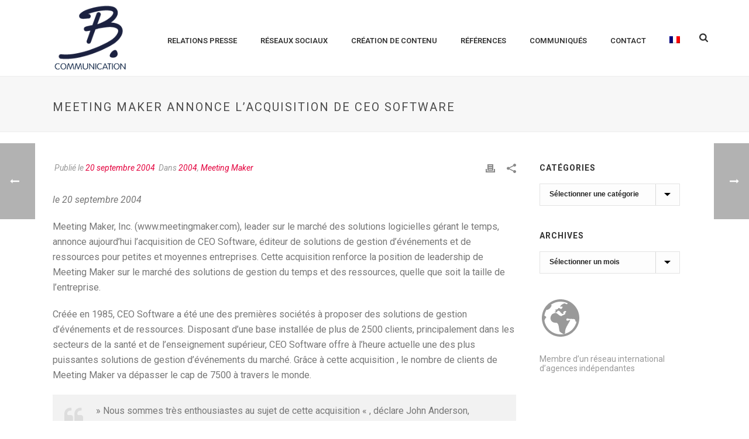

--- FILE ---
content_type: text/html; charset=UTF-8
request_url: https://www.b-comm.fr/2004/09/20/meeting-maker-annonce-lacquisition-de-ceo-software/
body_size: 26236
content:
<!DOCTYPE html>
<html lang="fr-FR" >
<head>
		<meta charset="UTF-8" /><meta name="viewport" content="width=device-width, initial-scale=1.0, minimum-scale=1.0, maximum-scale=1.0, user-scalable=0" /><meta http-equiv="X-UA-Compatible" content="IE=edge,chrome=1" /><meta name="format-detection" content="telephone=no"><title>Meeting Maker annonce l’acquisition de CEO Software &#8211; B Communication</title>
<script type="text/javascript">var ajaxurl = "https://www.b-comm.fr/wp-admin/admin-ajax.php";</script><meta name='robots' content='max-image-preview:large' />
	<style>img:is([sizes="auto" i], [sizes^="auto," i]) { contain-intrinsic-size: 3000px 1500px }</style>
	<link rel="alternate" hreflang="fr" href="https://www.b-comm.fr/2004/09/20/meeting-maker-annonce-lacquisition-de-ceo-software/" />
<link rel="alternate" hreflang="x-default" href="https://www.b-comm.fr/2004/09/20/meeting-maker-annonce-lacquisition-de-ceo-software/" />

		<style id="critical-path-css" type="text/css">
			body,html{width:100%;height:100%;margin:0;padding:0}.page-preloader{top:0;left:0;z-index:999;position:fixed;height:100%;width:100%;text-align:center}.preloader-preview-area{-webkit-animation-delay:-.2s;animation-delay:-.2s;top:50%;-webkit-transform:translateY(100%);-ms-transform:translateY(100%);transform:translateY(100%);margin-top:10px;max-height:calc(50% - 20px);opacity:1;width:100%;text-align:center;position:absolute}.preloader-logo{max-width:90%;top:50%;-webkit-transform:translateY(-100%);-ms-transform:translateY(-100%);transform:translateY(-100%);margin:-10px auto 0 auto;max-height:calc(50% - 20px);opacity:1;position:relative}.ball-pulse>div{width:15px;height:15px;border-radius:100%;margin:2px;-webkit-animation-fill-mode:both;animation-fill-mode:both;display:inline-block;-webkit-animation:ball-pulse .75s infinite cubic-bezier(.2,.68,.18,1.08);animation:ball-pulse .75s infinite cubic-bezier(.2,.68,.18,1.08)}.ball-pulse>div:nth-child(1){-webkit-animation-delay:-.36s;animation-delay:-.36s}.ball-pulse>div:nth-child(2){-webkit-animation-delay:-.24s;animation-delay:-.24s}.ball-pulse>div:nth-child(3){-webkit-animation-delay:-.12s;animation-delay:-.12s}@-webkit-keyframes ball-pulse{0%{-webkit-transform:scale(1);transform:scale(1);opacity:1}45%{-webkit-transform:scale(.1);transform:scale(.1);opacity:.7}80%{-webkit-transform:scale(1);transform:scale(1);opacity:1}}@keyframes ball-pulse{0%{-webkit-transform:scale(1);transform:scale(1);opacity:1}45%{-webkit-transform:scale(.1);transform:scale(.1);opacity:.7}80%{-webkit-transform:scale(1);transform:scale(1);opacity:1}}.ball-clip-rotate-pulse{position:relative;-webkit-transform:translateY(-15px) translateX(-10px);-ms-transform:translateY(-15px) translateX(-10px);transform:translateY(-15px) translateX(-10px);display:inline-block}.ball-clip-rotate-pulse>div{-webkit-animation-fill-mode:both;animation-fill-mode:both;position:absolute;top:0;left:0;border-radius:100%}.ball-clip-rotate-pulse>div:first-child{height:36px;width:36px;top:7px;left:-7px;-webkit-animation:ball-clip-rotate-pulse-scale 1s 0s cubic-bezier(.09,.57,.49,.9) infinite;animation:ball-clip-rotate-pulse-scale 1s 0s cubic-bezier(.09,.57,.49,.9) infinite}.ball-clip-rotate-pulse>div:last-child{position:absolute;width:50px;height:50px;left:-16px;top:-2px;background:0 0;border:2px solid;-webkit-animation:ball-clip-rotate-pulse-rotate 1s 0s cubic-bezier(.09,.57,.49,.9) infinite;animation:ball-clip-rotate-pulse-rotate 1s 0s cubic-bezier(.09,.57,.49,.9) infinite;-webkit-animation-duration:1s;animation-duration:1s}@-webkit-keyframes ball-clip-rotate-pulse-rotate{0%{-webkit-transform:rotate(0) scale(1);transform:rotate(0) scale(1)}50%{-webkit-transform:rotate(180deg) scale(.6);transform:rotate(180deg) scale(.6)}100%{-webkit-transform:rotate(360deg) scale(1);transform:rotate(360deg) scale(1)}}@keyframes ball-clip-rotate-pulse-rotate{0%{-webkit-transform:rotate(0) scale(1);transform:rotate(0) scale(1)}50%{-webkit-transform:rotate(180deg) scale(.6);transform:rotate(180deg) scale(.6)}100%{-webkit-transform:rotate(360deg) scale(1);transform:rotate(360deg) scale(1)}}@-webkit-keyframes ball-clip-rotate-pulse-scale{30%{-webkit-transform:scale(.3);transform:scale(.3)}100%{-webkit-transform:scale(1);transform:scale(1)}}@keyframes ball-clip-rotate-pulse-scale{30%{-webkit-transform:scale(.3);transform:scale(.3)}100%{-webkit-transform:scale(1);transform:scale(1)}}@-webkit-keyframes square-spin{25%{-webkit-transform:perspective(100px) rotateX(180deg) rotateY(0);transform:perspective(100px) rotateX(180deg) rotateY(0)}50%{-webkit-transform:perspective(100px) rotateX(180deg) rotateY(180deg);transform:perspective(100px) rotateX(180deg) rotateY(180deg)}75%{-webkit-transform:perspective(100px) rotateX(0) rotateY(180deg);transform:perspective(100px) rotateX(0) rotateY(180deg)}100%{-webkit-transform:perspective(100px) rotateX(0) rotateY(0);transform:perspective(100px) rotateX(0) rotateY(0)}}@keyframes square-spin{25%{-webkit-transform:perspective(100px) rotateX(180deg) rotateY(0);transform:perspective(100px) rotateX(180deg) rotateY(0)}50%{-webkit-transform:perspective(100px) rotateX(180deg) rotateY(180deg);transform:perspective(100px) rotateX(180deg) rotateY(180deg)}75%{-webkit-transform:perspective(100px) rotateX(0) rotateY(180deg);transform:perspective(100px) rotateX(0) rotateY(180deg)}100%{-webkit-transform:perspective(100px) rotateX(0) rotateY(0);transform:perspective(100px) rotateX(0) rotateY(0)}}.square-spin{display:inline-block}.square-spin>div{-webkit-animation-fill-mode:both;animation-fill-mode:both;width:50px;height:50px;-webkit-animation:square-spin 3s 0s cubic-bezier(.09,.57,.49,.9) infinite;animation:square-spin 3s 0s cubic-bezier(.09,.57,.49,.9) infinite}.cube-transition{position:relative;-webkit-transform:translate(-25px,-25px);-ms-transform:translate(-25px,-25px);transform:translate(-25px,-25px);display:inline-block}.cube-transition>div{-webkit-animation-fill-mode:both;animation-fill-mode:both;width:15px;height:15px;position:absolute;top:-5px;left:-5px;-webkit-animation:cube-transition 1.6s 0s infinite ease-in-out;animation:cube-transition 1.6s 0s infinite ease-in-out}.cube-transition>div:last-child{-webkit-animation-delay:-.8s;animation-delay:-.8s}@-webkit-keyframes cube-transition{25%{-webkit-transform:translateX(50px) scale(.5) rotate(-90deg);transform:translateX(50px) scale(.5) rotate(-90deg)}50%{-webkit-transform:translate(50px,50px) rotate(-180deg);transform:translate(50px,50px) rotate(-180deg)}75%{-webkit-transform:translateY(50px) scale(.5) rotate(-270deg);transform:translateY(50px) scale(.5) rotate(-270deg)}100%{-webkit-transform:rotate(-360deg);transform:rotate(-360deg)}}@keyframes cube-transition{25%{-webkit-transform:translateX(50px) scale(.5) rotate(-90deg);transform:translateX(50px) scale(.5) rotate(-90deg)}50%{-webkit-transform:translate(50px,50px) rotate(-180deg);transform:translate(50px,50px) rotate(-180deg)}75%{-webkit-transform:translateY(50px) scale(.5) rotate(-270deg);transform:translateY(50px) scale(.5) rotate(-270deg)}100%{-webkit-transform:rotate(-360deg);transform:rotate(-360deg)}}.ball-scale>div{border-radius:100%;margin:2px;-webkit-animation-fill-mode:both;animation-fill-mode:both;display:inline-block;height:60px;width:60px;-webkit-animation:ball-scale 1s 0s ease-in-out infinite;animation:ball-scale 1s 0s ease-in-out infinite}@-webkit-keyframes ball-scale{0%{-webkit-transform:scale(0);transform:scale(0)}100%{-webkit-transform:scale(1);transform:scale(1);opacity:0}}@keyframes ball-scale{0%{-webkit-transform:scale(0);transform:scale(0)}100%{-webkit-transform:scale(1);transform:scale(1);opacity:0}}.line-scale>div{-webkit-animation-fill-mode:both;animation-fill-mode:both;display:inline-block;width:5px;height:50px;border-radius:2px;margin:2px}.line-scale>div:nth-child(1){-webkit-animation:line-scale 1s -.5s infinite cubic-bezier(.2,.68,.18,1.08);animation:line-scale 1s -.5s infinite cubic-bezier(.2,.68,.18,1.08)}.line-scale>div:nth-child(2){-webkit-animation:line-scale 1s -.4s infinite cubic-bezier(.2,.68,.18,1.08);animation:line-scale 1s -.4s infinite cubic-bezier(.2,.68,.18,1.08)}.line-scale>div:nth-child(3){-webkit-animation:line-scale 1s -.3s infinite cubic-bezier(.2,.68,.18,1.08);animation:line-scale 1s -.3s infinite cubic-bezier(.2,.68,.18,1.08)}.line-scale>div:nth-child(4){-webkit-animation:line-scale 1s -.2s infinite cubic-bezier(.2,.68,.18,1.08);animation:line-scale 1s -.2s infinite cubic-bezier(.2,.68,.18,1.08)}.line-scale>div:nth-child(5){-webkit-animation:line-scale 1s -.1s infinite cubic-bezier(.2,.68,.18,1.08);animation:line-scale 1s -.1s infinite cubic-bezier(.2,.68,.18,1.08)}@-webkit-keyframes line-scale{0%{-webkit-transform:scaley(1);transform:scaley(1)}50%{-webkit-transform:scaley(.4);transform:scaley(.4)}100%{-webkit-transform:scaley(1);transform:scaley(1)}}@keyframes line-scale{0%{-webkit-transform:scaley(1);transform:scaley(1)}50%{-webkit-transform:scaley(.4);transform:scaley(.4)}100%{-webkit-transform:scaley(1);transform:scaley(1)}}.ball-scale-multiple{position:relative;-webkit-transform:translateY(30px);-ms-transform:translateY(30px);transform:translateY(30px);display:inline-block}.ball-scale-multiple>div{border-radius:100%;-webkit-animation-fill-mode:both;animation-fill-mode:both;margin:2px;position:absolute;left:-30px;top:0;opacity:0;margin:0;width:50px;height:50px;-webkit-animation:ball-scale-multiple 1s 0s linear infinite;animation:ball-scale-multiple 1s 0s linear infinite}.ball-scale-multiple>div:nth-child(2){-webkit-animation-delay:-.2s;animation-delay:-.2s}.ball-scale-multiple>div:nth-child(3){-webkit-animation-delay:-.2s;animation-delay:-.2s}@-webkit-keyframes ball-scale-multiple{0%{-webkit-transform:scale(0);transform:scale(0);opacity:0}5%{opacity:1}100%{-webkit-transform:scale(1);transform:scale(1);opacity:0}}@keyframes ball-scale-multiple{0%{-webkit-transform:scale(0);transform:scale(0);opacity:0}5%{opacity:1}100%{-webkit-transform:scale(1);transform:scale(1);opacity:0}}.ball-pulse-sync{display:inline-block}.ball-pulse-sync>div{width:15px;height:15px;border-radius:100%;margin:2px;-webkit-animation-fill-mode:both;animation-fill-mode:both;display:inline-block}.ball-pulse-sync>div:nth-child(1){-webkit-animation:ball-pulse-sync .6s -.21s infinite ease-in-out;animation:ball-pulse-sync .6s -.21s infinite ease-in-out}.ball-pulse-sync>div:nth-child(2){-webkit-animation:ball-pulse-sync .6s -.14s infinite ease-in-out;animation:ball-pulse-sync .6s -.14s infinite ease-in-out}.ball-pulse-sync>div:nth-child(3){-webkit-animation:ball-pulse-sync .6s -70ms infinite ease-in-out;animation:ball-pulse-sync .6s -70ms infinite ease-in-out}@-webkit-keyframes ball-pulse-sync{33%{-webkit-transform:translateY(10px);transform:translateY(10px)}66%{-webkit-transform:translateY(-10px);transform:translateY(-10px)}100%{-webkit-transform:translateY(0);transform:translateY(0)}}@keyframes ball-pulse-sync{33%{-webkit-transform:translateY(10px);transform:translateY(10px)}66%{-webkit-transform:translateY(-10px);transform:translateY(-10px)}100%{-webkit-transform:translateY(0);transform:translateY(0)}}.transparent-circle{display:inline-block;border-top:.5em solid rgba(255,255,255,.2);border-right:.5em solid rgba(255,255,255,.2);border-bottom:.5em solid rgba(255,255,255,.2);border-left:.5em solid #fff;-webkit-transform:translateZ(0);transform:translateZ(0);-webkit-animation:transparent-circle 1.1s infinite linear;animation:transparent-circle 1.1s infinite linear;width:50px;height:50px;border-radius:50%}.transparent-circle:after{border-radius:50%;width:10em;height:10em}@-webkit-keyframes transparent-circle{0%{-webkit-transform:rotate(0);transform:rotate(0)}100%{-webkit-transform:rotate(360deg);transform:rotate(360deg)}}@keyframes transparent-circle{0%{-webkit-transform:rotate(0);transform:rotate(0)}100%{-webkit-transform:rotate(360deg);transform:rotate(360deg)}}.ball-spin-fade-loader{position:relative;top:-10px;left:-10px;display:inline-block}.ball-spin-fade-loader>div{width:15px;height:15px;border-radius:100%;margin:2px;-webkit-animation-fill-mode:both;animation-fill-mode:both;position:absolute;-webkit-animation:ball-spin-fade-loader 1s infinite linear;animation:ball-spin-fade-loader 1s infinite linear}.ball-spin-fade-loader>div:nth-child(1){top:25px;left:0;animation-delay:-.84s;-webkit-animation-delay:-.84s}.ball-spin-fade-loader>div:nth-child(2){top:17.05px;left:17.05px;animation-delay:-.72s;-webkit-animation-delay:-.72s}.ball-spin-fade-loader>div:nth-child(3){top:0;left:25px;animation-delay:-.6s;-webkit-animation-delay:-.6s}.ball-spin-fade-loader>div:nth-child(4){top:-17.05px;left:17.05px;animation-delay:-.48s;-webkit-animation-delay:-.48s}.ball-spin-fade-loader>div:nth-child(5){top:-25px;left:0;animation-delay:-.36s;-webkit-animation-delay:-.36s}.ball-spin-fade-loader>div:nth-child(6){top:-17.05px;left:-17.05px;animation-delay:-.24s;-webkit-animation-delay:-.24s}.ball-spin-fade-loader>div:nth-child(7){top:0;left:-25px;animation-delay:-.12s;-webkit-animation-delay:-.12s}.ball-spin-fade-loader>div:nth-child(8){top:17.05px;left:-17.05px;animation-delay:0s;-webkit-animation-delay:0s}@-webkit-keyframes ball-spin-fade-loader{50%{opacity:.3;-webkit-transform:scale(.4);transform:scale(.4)}100%{opacity:1;-webkit-transform:scale(1);transform:scale(1)}}@keyframes ball-spin-fade-loader{50%{opacity:.3;-webkit-transform:scale(.4);transform:scale(.4)}100%{opacity:1;-webkit-transform:scale(1);transform:scale(1)}}		</style>

		<link rel="alternate" type="application/rss+xml" title="B Communication &raquo; Flux" href="https://www.b-comm.fr/feed/" />
<link rel="alternate" type="application/rss+xml" title="B Communication &raquo; Flux des commentaires" href="https://www.b-comm.fr/comments/feed/" />

<link rel="shortcut icon" href="http://preprod.b-consulting.com/wp-content/uploads/2016/03/favicon.png"  />
<link rel="apple-touch-icon-precomposed" href="http://preprod.b-consulting.com/wp-content/uploads/2016/03/logo-57px.png">
<link rel="apple-touch-icon-precomposed" sizes="114x114" href="http://preprod.b-consulting.com/wp-content/uploads/2016/03/logo-114px.png">
<link rel="apple-touch-icon-precomposed" sizes="72x72" href="http://preprod.b-consulting.com/wp-content/uploads/2016/03/logo-72px.png">
<link rel="apple-touch-icon-precomposed" sizes="144x144" href="http://preprod.b-consulting.com/wp-content/uploads/2016/03/logo-114px.png">
<link rel="alternate" type="application/rss+xml" title="B Communication &raquo; Meeting Maker annonce l’acquisition de CEO Software Flux des commentaires" href="https://www.b-comm.fr/2004/09/20/meeting-maker-annonce-lacquisition-de-ceo-software/feed/" />
<script type="text/javascript">window.abb = {};php = {};window.PHP = {};PHP.ajax = "https://www.b-comm.fr/wp-admin/admin-ajax.php";PHP.wp_p_id = "5313";var mk_header_parallax, mk_banner_parallax, mk_page_parallax, mk_footer_parallax, mk_body_parallax;var mk_images_dir = "https://www.b-comm.fr/wp-content/themes/jupiter/assets/images",mk_theme_js_path = "https://www.b-comm.fr/wp-content/themes/jupiter/assets/js",mk_theme_dir = "https://www.b-comm.fr/wp-content/themes/jupiter",mk_captcha_placeholder = "Enter Captcha",mk_captcha_invalid_txt = "Invalid. Try again.",mk_captcha_correct_txt = "Captcha correct.",mk_responsive_nav_width = 1140,mk_vertical_header_back = "Back",mk_vertical_header_anim = "1",mk_check_rtl = true,mk_grid_width = 1140,mk_ajax_search_option = "fullscreen_search",mk_preloader_bg_color = "#ffffff",mk_accent_color = "#e4043f",mk_go_to_top =  "true",mk_smooth_scroll =  "true",mk_show_background_video =  "true",mk_preloader_bar_color = "#e4043f",mk_preloader_logo = "";var mk_header_parallax = false,mk_banner_parallax = false,mk_footer_parallax = false,mk_body_parallax = false,mk_no_more_posts = "No More Posts",mk_typekit_id   = "",mk_google_fonts = ["Roboto:100italic,200italic,300italic,400italic,500italic,600italic,700italic,800italic,900italic,100,200,300,400,500,600,700,800,900"],mk_global_lazyload = true;</script><link rel='stylesheet' id='wp-block-library-css' href='https://www.b-comm.fr/wp-includes/css/dist/block-library/style.min.css?ver=6.7.4' type='text/css' media='all' />
<style id='wp-block-library-theme-inline-css' type='text/css'>
.wp-block-audio :where(figcaption){color:#555;font-size:13px;text-align:center}.is-dark-theme .wp-block-audio :where(figcaption){color:#ffffffa6}.wp-block-audio{margin:0 0 1em}.wp-block-code{border:1px solid #ccc;border-radius:4px;font-family:Menlo,Consolas,monaco,monospace;padding:.8em 1em}.wp-block-embed :where(figcaption){color:#555;font-size:13px;text-align:center}.is-dark-theme .wp-block-embed :where(figcaption){color:#ffffffa6}.wp-block-embed{margin:0 0 1em}.blocks-gallery-caption{color:#555;font-size:13px;text-align:center}.is-dark-theme .blocks-gallery-caption{color:#ffffffa6}:root :where(.wp-block-image figcaption){color:#555;font-size:13px;text-align:center}.is-dark-theme :root :where(.wp-block-image figcaption){color:#ffffffa6}.wp-block-image{margin:0 0 1em}.wp-block-pullquote{border-bottom:4px solid;border-top:4px solid;color:currentColor;margin-bottom:1.75em}.wp-block-pullquote cite,.wp-block-pullquote footer,.wp-block-pullquote__citation{color:currentColor;font-size:.8125em;font-style:normal;text-transform:uppercase}.wp-block-quote{border-left:.25em solid;margin:0 0 1.75em;padding-left:1em}.wp-block-quote cite,.wp-block-quote footer{color:currentColor;font-size:.8125em;font-style:normal;position:relative}.wp-block-quote:where(.has-text-align-right){border-left:none;border-right:.25em solid;padding-left:0;padding-right:1em}.wp-block-quote:where(.has-text-align-center){border:none;padding-left:0}.wp-block-quote.is-large,.wp-block-quote.is-style-large,.wp-block-quote:where(.is-style-plain){border:none}.wp-block-search .wp-block-search__label{font-weight:700}.wp-block-search__button{border:1px solid #ccc;padding:.375em .625em}:where(.wp-block-group.has-background){padding:1.25em 2.375em}.wp-block-separator.has-css-opacity{opacity:.4}.wp-block-separator{border:none;border-bottom:2px solid;margin-left:auto;margin-right:auto}.wp-block-separator.has-alpha-channel-opacity{opacity:1}.wp-block-separator:not(.is-style-wide):not(.is-style-dots){width:100px}.wp-block-separator.has-background:not(.is-style-dots){border-bottom:none;height:1px}.wp-block-separator.has-background:not(.is-style-wide):not(.is-style-dots){height:2px}.wp-block-table{margin:0 0 1em}.wp-block-table td,.wp-block-table th{word-break:normal}.wp-block-table :where(figcaption){color:#555;font-size:13px;text-align:center}.is-dark-theme .wp-block-table :where(figcaption){color:#ffffffa6}.wp-block-video :where(figcaption){color:#555;font-size:13px;text-align:center}.is-dark-theme .wp-block-video :where(figcaption){color:#ffffffa6}.wp-block-video{margin:0 0 1em}:root :where(.wp-block-template-part.has-background){margin-bottom:0;margin-top:0;padding:1.25em 2.375em}
</style>
<style id='classic-theme-styles-inline-css' type='text/css'>
/*! This file is auto-generated */
.wp-block-button__link{color:#fff;background-color:#32373c;border-radius:9999px;box-shadow:none;text-decoration:none;padding:calc(.667em + 2px) calc(1.333em + 2px);font-size:1.125em}.wp-block-file__button{background:#32373c;color:#fff;text-decoration:none}
</style>
<style id='global-styles-inline-css' type='text/css'>
:root{--wp--preset--aspect-ratio--square: 1;--wp--preset--aspect-ratio--4-3: 4/3;--wp--preset--aspect-ratio--3-4: 3/4;--wp--preset--aspect-ratio--3-2: 3/2;--wp--preset--aspect-ratio--2-3: 2/3;--wp--preset--aspect-ratio--16-9: 16/9;--wp--preset--aspect-ratio--9-16: 9/16;--wp--preset--color--black: #000000;--wp--preset--color--cyan-bluish-gray: #abb8c3;--wp--preset--color--white: #ffffff;--wp--preset--color--pale-pink: #f78da7;--wp--preset--color--vivid-red: #cf2e2e;--wp--preset--color--luminous-vivid-orange: #ff6900;--wp--preset--color--luminous-vivid-amber: #fcb900;--wp--preset--color--light-green-cyan: #7bdcb5;--wp--preset--color--vivid-green-cyan: #00d084;--wp--preset--color--pale-cyan-blue: #8ed1fc;--wp--preset--color--vivid-cyan-blue: #0693e3;--wp--preset--color--vivid-purple: #9b51e0;--wp--preset--gradient--vivid-cyan-blue-to-vivid-purple: linear-gradient(135deg,rgba(6,147,227,1) 0%,rgb(155,81,224) 100%);--wp--preset--gradient--light-green-cyan-to-vivid-green-cyan: linear-gradient(135deg,rgb(122,220,180) 0%,rgb(0,208,130) 100%);--wp--preset--gradient--luminous-vivid-amber-to-luminous-vivid-orange: linear-gradient(135deg,rgba(252,185,0,1) 0%,rgba(255,105,0,1) 100%);--wp--preset--gradient--luminous-vivid-orange-to-vivid-red: linear-gradient(135deg,rgba(255,105,0,1) 0%,rgb(207,46,46) 100%);--wp--preset--gradient--very-light-gray-to-cyan-bluish-gray: linear-gradient(135deg,rgb(238,238,238) 0%,rgb(169,184,195) 100%);--wp--preset--gradient--cool-to-warm-spectrum: linear-gradient(135deg,rgb(74,234,220) 0%,rgb(151,120,209) 20%,rgb(207,42,186) 40%,rgb(238,44,130) 60%,rgb(251,105,98) 80%,rgb(254,248,76) 100%);--wp--preset--gradient--blush-light-purple: linear-gradient(135deg,rgb(255,206,236) 0%,rgb(152,150,240) 100%);--wp--preset--gradient--blush-bordeaux: linear-gradient(135deg,rgb(254,205,165) 0%,rgb(254,45,45) 50%,rgb(107,0,62) 100%);--wp--preset--gradient--luminous-dusk: linear-gradient(135deg,rgb(255,203,112) 0%,rgb(199,81,192) 50%,rgb(65,88,208) 100%);--wp--preset--gradient--pale-ocean: linear-gradient(135deg,rgb(255,245,203) 0%,rgb(182,227,212) 50%,rgb(51,167,181) 100%);--wp--preset--gradient--electric-grass: linear-gradient(135deg,rgb(202,248,128) 0%,rgb(113,206,126) 100%);--wp--preset--gradient--midnight: linear-gradient(135deg,rgb(2,3,129) 0%,rgb(40,116,252) 100%);--wp--preset--font-size--small: 13px;--wp--preset--font-size--medium: 20px;--wp--preset--font-size--large: 36px;--wp--preset--font-size--x-large: 42px;--wp--preset--spacing--20: 0.44rem;--wp--preset--spacing--30: 0.67rem;--wp--preset--spacing--40: 1rem;--wp--preset--spacing--50: 1.5rem;--wp--preset--spacing--60: 2.25rem;--wp--preset--spacing--70: 3.38rem;--wp--preset--spacing--80: 5.06rem;--wp--preset--shadow--natural: 6px 6px 9px rgba(0, 0, 0, 0.2);--wp--preset--shadow--deep: 12px 12px 50px rgba(0, 0, 0, 0.4);--wp--preset--shadow--sharp: 6px 6px 0px rgba(0, 0, 0, 0.2);--wp--preset--shadow--outlined: 6px 6px 0px -3px rgba(255, 255, 255, 1), 6px 6px rgba(0, 0, 0, 1);--wp--preset--shadow--crisp: 6px 6px 0px rgba(0, 0, 0, 1);}:where(.is-layout-flex){gap: 0.5em;}:where(.is-layout-grid){gap: 0.5em;}body .is-layout-flex{display: flex;}.is-layout-flex{flex-wrap: wrap;align-items: center;}.is-layout-flex > :is(*, div){margin: 0;}body .is-layout-grid{display: grid;}.is-layout-grid > :is(*, div){margin: 0;}:where(.wp-block-columns.is-layout-flex){gap: 2em;}:where(.wp-block-columns.is-layout-grid){gap: 2em;}:where(.wp-block-post-template.is-layout-flex){gap: 1.25em;}:where(.wp-block-post-template.is-layout-grid){gap: 1.25em;}.has-black-color{color: var(--wp--preset--color--black) !important;}.has-cyan-bluish-gray-color{color: var(--wp--preset--color--cyan-bluish-gray) !important;}.has-white-color{color: var(--wp--preset--color--white) !important;}.has-pale-pink-color{color: var(--wp--preset--color--pale-pink) !important;}.has-vivid-red-color{color: var(--wp--preset--color--vivid-red) !important;}.has-luminous-vivid-orange-color{color: var(--wp--preset--color--luminous-vivid-orange) !important;}.has-luminous-vivid-amber-color{color: var(--wp--preset--color--luminous-vivid-amber) !important;}.has-light-green-cyan-color{color: var(--wp--preset--color--light-green-cyan) !important;}.has-vivid-green-cyan-color{color: var(--wp--preset--color--vivid-green-cyan) !important;}.has-pale-cyan-blue-color{color: var(--wp--preset--color--pale-cyan-blue) !important;}.has-vivid-cyan-blue-color{color: var(--wp--preset--color--vivid-cyan-blue) !important;}.has-vivid-purple-color{color: var(--wp--preset--color--vivid-purple) !important;}.has-black-background-color{background-color: var(--wp--preset--color--black) !important;}.has-cyan-bluish-gray-background-color{background-color: var(--wp--preset--color--cyan-bluish-gray) !important;}.has-white-background-color{background-color: var(--wp--preset--color--white) !important;}.has-pale-pink-background-color{background-color: var(--wp--preset--color--pale-pink) !important;}.has-vivid-red-background-color{background-color: var(--wp--preset--color--vivid-red) !important;}.has-luminous-vivid-orange-background-color{background-color: var(--wp--preset--color--luminous-vivid-orange) !important;}.has-luminous-vivid-amber-background-color{background-color: var(--wp--preset--color--luminous-vivid-amber) !important;}.has-light-green-cyan-background-color{background-color: var(--wp--preset--color--light-green-cyan) !important;}.has-vivid-green-cyan-background-color{background-color: var(--wp--preset--color--vivid-green-cyan) !important;}.has-pale-cyan-blue-background-color{background-color: var(--wp--preset--color--pale-cyan-blue) !important;}.has-vivid-cyan-blue-background-color{background-color: var(--wp--preset--color--vivid-cyan-blue) !important;}.has-vivid-purple-background-color{background-color: var(--wp--preset--color--vivid-purple) !important;}.has-black-border-color{border-color: var(--wp--preset--color--black) !important;}.has-cyan-bluish-gray-border-color{border-color: var(--wp--preset--color--cyan-bluish-gray) !important;}.has-white-border-color{border-color: var(--wp--preset--color--white) !important;}.has-pale-pink-border-color{border-color: var(--wp--preset--color--pale-pink) !important;}.has-vivid-red-border-color{border-color: var(--wp--preset--color--vivid-red) !important;}.has-luminous-vivid-orange-border-color{border-color: var(--wp--preset--color--luminous-vivid-orange) !important;}.has-luminous-vivid-amber-border-color{border-color: var(--wp--preset--color--luminous-vivid-amber) !important;}.has-light-green-cyan-border-color{border-color: var(--wp--preset--color--light-green-cyan) !important;}.has-vivid-green-cyan-border-color{border-color: var(--wp--preset--color--vivid-green-cyan) !important;}.has-pale-cyan-blue-border-color{border-color: var(--wp--preset--color--pale-cyan-blue) !important;}.has-vivid-cyan-blue-border-color{border-color: var(--wp--preset--color--vivid-cyan-blue) !important;}.has-vivid-purple-border-color{border-color: var(--wp--preset--color--vivid-purple) !important;}.has-vivid-cyan-blue-to-vivid-purple-gradient-background{background: var(--wp--preset--gradient--vivid-cyan-blue-to-vivid-purple) !important;}.has-light-green-cyan-to-vivid-green-cyan-gradient-background{background: var(--wp--preset--gradient--light-green-cyan-to-vivid-green-cyan) !important;}.has-luminous-vivid-amber-to-luminous-vivid-orange-gradient-background{background: var(--wp--preset--gradient--luminous-vivid-amber-to-luminous-vivid-orange) !important;}.has-luminous-vivid-orange-to-vivid-red-gradient-background{background: var(--wp--preset--gradient--luminous-vivid-orange-to-vivid-red) !important;}.has-very-light-gray-to-cyan-bluish-gray-gradient-background{background: var(--wp--preset--gradient--very-light-gray-to-cyan-bluish-gray) !important;}.has-cool-to-warm-spectrum-gradient-background{background: var(--wp--preset--gradient--cool-to-warm-spectrum) !important;}.has-blush-light-purple-gradient-background{background: var(--wp--preset--gradient--blush-light-purple) !important;}.has-blush-bordeaux-gradient-background{background: var(--wp--preset--gradient--blush-bordeaux) !important;}.has-luminous-dusk-gradient-background{background: var(--wp--preset--gradient--luminous-dusk) !important;}.has-pale-ocean-gradient-background{background: var(--wp--preset--gradient--pale-ocean) !important;}.has-electric-grass-gradient-background{background: var(--wp--preset--gradient--electric-grass) !important;}.has-midnight-gradient-background{background: var(--wp--preset--gradient--midnight) !important;}.has-small-font-size{font-size: var(--wp--preset--font-size--small) !important;}.has-medium-font-size{font-size: var(--wp--preset--font-size--medium) !important;}.has-large-font-size{font-size: var(--wp--preset--font-size--large) !important;}.has-x-large-font-size{font-size: var(--wp--preset--font-size--x-large) !important;}
:where(.wp-block-post-template.is-layout-flex){gap: 1.25em;}:where(.wp-block-post-template.is-layout-grid){gap: 1.25em;}
:where(.wp-block-columns.is-layout-flex){gap: 2em;}:where(.wp-block-columns.is-layout-grid){gap: 2em;}
:root :where(.wp-block-pullquote){font-size: 1.5em;line-height: 1.6;}
</style>
<link rel='stylesheet' id='SFSImainCss-css' href='https://www.b-comm.fr/wp-content/plugins/ultimate-social-media-icons/css/sfsi-style.css?ver=2.9.5' type='text/css' media='all' />
<link rel='stylesheet' id='wpml-legacy-vertical-list-0-css' href='https://www.b-comm.fr/wp-content/plugins/sitepress-multilingual-cms/templates/language-switchers/legacy-list-vertical/style.min.css?ver=1' type='text/css' media='all' />
<style id='wpml-legacy-vertical-list-0-inline-css' type='text/css'>
.wpml-ls-statics-shortcode_actions{background-color:#ffffff;}.wpml-ls-statics-shortcode_actions, .wpml-ls-statics-shortcode_actions .wpml-ls-sub-menu, .wpml-ls-statics-shortcode_actions a {border-color:#cdcdcd;}.wpml-ls-statics-shortcode_actions a, .wpml-ls-statics-shortcode_actions .wpml-ls-sub-menu a, .wpml-ls-statics-shortcode_actions .wpml-ls-sub-menu a:link, .wpml-ls-statics-shortcode_actions li:not(.wpml-ls-current-language) .wpml-ls-link, .wpml-ls-statics-shortcode_actions li:not(.wpml-ls-current-language) .wpml-ls-link:link {color:#444444;background-color:#ffffff;}.wpml-ls-statics-shortcode_actions .wpml-ls-sub-menu a:hover,.wpml-ls-statics-shortcode_actions .wpml-ls-sub-menu a:focus, .wpml-ls-statics-shortcode_actions .wpml-ls-sub-menu a:link:hover, .wpml-ls-statics-shortcode_actions .wpml-ls-sub-menu a:link:focus {color:#000000;background-color:#eeeeee;}.wpml-ls-statics-shortcode_actions .wpml-ls-current-language > a {color:#444444;background-color:#ffffff;}.wpml-ls-statics-shortcode_actions .wpml-ls-current-language:hover>a, .wpml-ls-statics-shortcode_actions .wpml-ls-current-language>a:focus {color:#000000;background-color:#eeeeee;}
</style>
<link rel='stylesheet' id='wpml-menu-item-0-css' href='https://www.b-comm.fr/wp-content/plugins/sitepress-multilingual-cms/templates/language-switchers/menu-item/style.min.css?ver=1' type='text/css' media='all' />
<link rel='stylesheet' id='theme-styles-css' href='https://www.b-comm.fr/wp-content/themes/jupiter/assets/stylesheet/min/full-styles.6.12.1.css?ver=1738853806' type='text/css' media='all' />
<style id='theme-styles-inline-css' type='text/css'>

			#wpadminbar {
				-webkit-backface-visibility: hidden;
				backface-visibility: hidden;
				-webkit-perspective: 1000;
				-ms-perspective: 1000;
				perspective: 1000;
				-webkit-transform: translateZ(0px);
				-ms-transform: translateZ(0px);
				transform: translateZ(0px);
			}
			@media screen and (max-width: 600px) {
				#wpadminbar {
					position: fixed !important;
				}
			}
		
body { background-color:#fff; } .hb-custom-header #mk-page-introduce, .mk-header { background-color:#f7f7f7;background-size:cover;-webkit-background-size:cover;-moz-background-size:cover; } .hb-custom-header > div, .mk-header-bg { background-color:#fff; } .mk-classic-nav-bg { background-color:#fff; } .master-holder-bg { background-color:#fff; } #mk-footer { background-color:#3d4045; } #mk-boxed-layout { -webkit-box-shadow:0 0 0px rgba(0, 0, 0, 0); -moz-box-shadow:0 0 0px rgba(0, 0, 0, 0); box-shadow:0 0 0px rgba(0, 0, 0, 0); } .mk-news-tab .mk-tabs-tabs .is-active a, .mk-fancy-title.pattern-style span, .mk-fancy-title.pattern-style.color-gradient span:after, .page-bg-color { background-color:#fff; } .page-title { font-size:20px; color:#4d4d4d; text-transform:uppercase; font-weight:400; letter-spacing:2px; } .page-subtitle { font-size:14px; line-height:100%; color:#a3a3a3; font-size:14px; text-transform:none; } .mk-header { border-bottom:1px solid #ededed; } .header-style-1 .mk-header-padding-wrapper, .header-style-2 .mk-header-padding-wrapper, .header-style-3 .mk-header-padding-wrapper { padding-top:131px; } .mk-process-steps[max-width~="950px"] ul::before { display:none !important; } .mk-process-steps[max-width~="950px"] li { margin-bottom:30px !important; width:100% !important; text-align:center; } .mk-event-countdown-ul[max-width~="750px"] li { width:90%; display:block; margin:0 auto 15px; } body { font-family:Roboto } @font-face { font-family:'star'; src:url('https://www.b-comm.fr/wp-content/themes/jupiter/assets/stylesheet/fonts/star/font.eot'); src:url('https://www.b-comm.fr/wp-content/themes/jupiter/assets/stylesheet/fonts/star/font.eot?#iefix') format('embedded-opentype'), url('https://www.b-comm.fr/wp-content/themes/jupiter/assets/stylesheet/fonts/star/font.woff') format('woff'), url('https://www.b-comm.fr/wp-content/themes/jupiter/assets/stylesheet/fonts/star/font.ttf') format('truetype'), url('https://www.b-comm.fr/wp-content/themes/jupiter/assets/stylesheet/fonts/star/font.svg#star') format('svg'); font-weight:normal; font-style:normal; } @font-face { font-family:'WooCommerce'; src:url('https://www.b-comm.fr/wp-content/themes/jupiter/assets/stylesheet/fonts/woocommerce/font.eot'); src:url('https://www.b-comm.fr/wp-content/themes/jupiter/assets/stylesheet/fonts/woocommerce/font.eot?#iefix') format('embedded-opentype'), url('https://www.b-comm.fr/wp-content/themes/jupiter/assets/stylesheet/fonts/woocommerce/font.woff') format('woff'), url('https://www.b-comm.fr/wp-content/themes/jupiter/assets/stylesheet/fonts/woocommerce/font.ttf') format('truetype'), url('https://www.b-comm.fr/wp-content/themes/jupiter/assets/stylesheet/fonts/woocommerce/font.svg#WooCommerce') format('svg'); font-weight:normal; font-style:normal; }.who-we-are p {color:white; font-size:13px;} .mk-blog-author { display:none !important; } .news-featured-image { display:none !important; } .mk-news-item .item-holder { margin-bottom:15px !important; }
</style>
<link rel='stylesheet' id='mkhb-render-css' href='https://www.b-comm.fr/wp-content/themes/jupiter/header-builder/includes/assets/css/mkhb-render.css?ver=6.12.1' type='text/css' media='all' />
<link rel='stylesheet' id='mkhb-row-css' href='https://www.b-comm.fr/wp-content/themes/jupiter/header-builder/includes/assets/css/mkhb-row.css?ver=6.12.1' type='text/css' media='all' />
<link rel='stylesheet' id='mkhb-column-css' href='https://www.b-comm.fr/wp-content/themes/jupiter/header-builder/includes/assets/css/mkhb-column.css?ver=6.12.1' type='text/css' media='all' />
<link rel='stylesheet' id='theme-options-css' href='https://www.b-comm.fr/wp-content/uploads/mk_assets/theme-options-production-1762514095_fr.css?ver=1762514094' type='text/css' media='all' />
<link rel='stylesheet' id='jupiter-donut-shortcodes-css' href='https://www.b-comm.fr/wp-content/plugins/jupiter-donut/assets/css/shortcodes-styles.min.css?ver=1.6.1' type='text/css' media='all' />
<script type="text/javascript" data-noptimize='' data-no-minify='' src="https://www.b-comm.fr/wp-content/themes/jupiter/assets/js/plugins/wp-enqueue/webfontloader.js?ver=6.7.4" id="mk-webfontloader-js"></script>
<script type="text/javascript" id="mk-webfontloader-js-after">
/* <![CDATA[ */
WebFontConfig = {
	timeout: 2000
}

if ( mk_typekit_id.length > 0 ) {
	WebFontConfig.typekit = {
		id: mk_typekit_id
	}
}

if ( mk_google_fonts.length > 0 ) {
	WebFontConfig.google = {
		families:  mk_google_fonts
	}
}

if ( (mk_google_fonts.length > 0 || mk_typekit_id.length > 0) && navigator.userAgent.indexOf("Speed Insights") == -1) {
	WebFont.load( WebFontConfig );
}
		
/* ]]> */
</script>
<script type="text/javascript" src="https://www.b-comm.fr/wp-includes/js/jquery/jquery.min.js?ver=3.7.1" id="jquery-core-js"></script>
<script type="text/javascript" src="https://www.b-comm.fr/wp-includes/js/jquery/jquery-migrate.min.js?ver=3.4.1" id="jquery-migrate-js"></script>
<script></script><link rel="https://api.w.org/" href="https://www.b-comm.fr/wp-json/" /><link rel="alternate" title="JSON" type="application/json" href="https://www.b-comm.fr/wp-json/wp/v2/posts/5313" /><link rel="EditURI" type="application/rsd+xml" title="RSD" href="https://www.b-comm.fr/xmlrpc.php?rsd" />
<meta name="generator" content="WordPress 6.7.4" />
<link rel="canonical" href="https://www.b-comm.fr/2004/09/20/meeting-maker-annonce-lacquisition-de-ceo-software/" />
<link rel='shortlink' href='https://www.b-comm.fr/?p=5313' />
<link rel="alternate" title="oEmbed (JSON)" type="application/json+oembed" href="https://www.b-comm.fr/wp-json/oembed/1.0/embed?url=https%3A%2F%2Fwww.b-comm.fr%2F2004%2F09%2F20%2Fmeeting-maker-annonce-lacquisition-de-ceo-software%2F" />
<link rel="alternate" title="oEmbed (XML)" type="text/xml+oembed" href="https://www.b-comm.fr/wp-json/oembed/1.0/embed?url=https%3A%2F%2Fwww.b-comm.fr%2F2004%2F09%2F20%2Fmeeting-maker-annonce-lacquisition-de-ceo-software%2F&#038;format=xml" />
<meta name="generator" content="WPML ver:4.7.6 stt:1,4;" />
<meta name="follow.[base64]" content="WrLPWebpPgKq9X67wMMW"/><meta property="og:image:secure_url" content="https://www.b-comm.fr/wp-content/uploads/2016/04/Meeting-Maker-Logo_170px.jpg" data-id="sfsi"><meta property="twitter:card" content="summary_large_image" data-id="sfsi"><meta property="twitter:image" content="https://www.b-comm.fr/wp-content/uploads/2016/04/Meeting-Maker-Logo_170px.jpg" data-id="sfsi"><meta property="og:image:type" content="" data-id="sfsi" /><meta property="og:image:width" content="170" data-id="sfsi" /><meta property="og:image:height" content="170" data-id="sfsi" /><meta property="og:url" content="https://www.b-comm.fr/2004/09/20/meeting-maker-annonce-lacquisition-de-ceo-software/" data-id="sfsi" /><meta property="og:description" content="le 20 septembre 2004
Meeting Maker, Inc. (www.meetingmaker.com), leader sur le marché des solutions logicielles gérant le temps, annonce aujourd’hui l’acquisition de CEO Software, éditeur de solutions de gestion d’événements et de ressources pour petites et moyennes entreprises. Cette acquisition renforce la position de leadership de Meeting Maker sur le marché des solutions de gestion du temps et des ressources, quelle que soit la taille de l’entreprise.
Créée en 1985, CEO Software a été une des premières sociétés à proposer des solutions de gestion d’événements et de ressources. Disposant d’une base installée de plus de 2500 clients, principalement dans les secteurs de la santé et de l’enseignement supérieur, CEO Software offre à l’heure actuelle une des plus puissantes solutions de gestion d’événements du marché. Grâce à cette acquisition , le nombre de clients de Meeting Maker va dépasser le cap de 7500 à travers le monde.


 Nous sommes très enthousiastes au sujet de cette acquisition , déclare John Anderson, Président et CEO de Meeting Maker.
 Celle-ci nous place incontestablement au rang de premier fournisseur mondial de solutions gérant le temps, les événements et les ressources. L’engagement de CEO Software envers ses clients, visant à améliorer l’efficacité et la productivité de leur organisation interne, en proposant une solution de gestion d’événements innovante, est une évolution naturelle pour nous. 
 Meeting Maker a pour vocation de fournir, à toute entreprise, des solutions de planification de travail en groupe. Tout en restant fidèle à ses objectifs, Meeting Maker devient , grâce à cette nouvelle acquisition, encore mieux placée pour répondre aux besoins des établissements des secteurs de la santé et de l’enseignement supérieur , affirme Robert Mahowald, Directeur de Recherche au département Collaborative Computing chez IDC.
 Les points forts de nos deux sociétés en terme de technologie et de base installée, sont parfaitement complémentaires , ajoute T.Paul Thomas, ancien Président Directeur Général de CEO Software.  La nouvelle organisation prend définitivement la première place sur le marché des solutions logicielles gérant le temps et les ressources.  Dans la période à venir, Meeting Maker va continuer le développement de son offre tout en annonçant des nouvelles solutions verticales concernant les secteurs de la santé et de l’enseignement supérieur.

Le bureau de Tucson, en Arizona, permettra à Meeting Maker d’assurer une présence effective dans cette partie des Etats Unis et de continuer par ailleurs à assurer la maintenance et le développement de la gamme de produits Scheduler Plus.




A propos de CEO Software
CEO Software a été fondée en 1985 à Tucson, en Arizona. La société a été l’un des premiers fournisseurs spécialisés dans les solutions de gestion d’événements et de ressources. Son produit phare Scheduler Plus est une solution client-serveur élaborée pour la gestion d’événements et de ressources. Scheduler Plus ii, la version Web de Scheduler Plus, permet aux utilisateurs d’accéder aux mêmes types d’information, de n’importe où et à n’importe quel moment. Ces deux produits sont utilisés par des centaines d’hôpitaux, universités et organismes à travers le monde, ce qui les place en tête de liste dans le classement des solutions de gestion d’événements et de ressources.

A propos de Meeting Maker
Meeting Maker est un leader des logiciels et services gérant le temps. La suite de logiciels Meeting Maker permet à toute personne, groupe de travail ou entreprise d’augmenter leur productivité et de gagner du temps en facilitant l’organisation en temps réel des réunions, des activités et des ressources. Cette suite comprend Meeting Maker Millennium, Resource Scheduler, WebEvent et Arrival.
Depuis plus de douze ans, les produits de planification du travail en groupe Meeting Maker répondent aux besoins de planification divers et complexes des organisations multi-utilisateurs et multi-plates-formes, en fournissant des solutions de gestion du temps innovantes et économiques aux entreprises (de la PME jusqu’aux Global 2000). Meeting Maker compte plus de 1.300.000 utilisateurs dans le monde, gérés par des bureaux aux Etats-Unis et en Europe.
La liste des clients inclut Cisco Systems, AOL/Time Warner, Qualcomm, Apple, Lockheed Martin, Verizon, Harvard University, Yale University, Los Alamos National Laboratory, Chevron-Texaco, Ericsson, GE Capital, Philips, TRW, Unilever, NASA, Schlumberger, SNCF, Institut Pasteur, Ville de Marseille, INRA, Cancer Research UK, …" data-id="sfsi" /><meta property="og:title" content="Meeting Maker annonce l’acquisition de CEO Software" data-id="sfsi" /><meta itemprop="author" content="Ghislaine Lory" /><meta itemprop="datePublished" content="20 septembre 2004" /><meta itemprop="dateModified" content="12 janvier 2017" /><meta itemprop="publisher" content="B Communication" /><meta property="og:site_name" content="B Communication"/><meta property="og:image" content="https://www.b-comm.fr/wp-content/uploads/2016/04/Meeting-Maker-Logo_170px.jpg"/><meta property="og:url" content="https://www.b-comm.fr/2004/09/20/meeting-maker-annonce-lacquisition-de-ceo-software/"/><meta property="og:title" content="Meeting Maker annonce l’acquisition de CEO Software"/><meta property="og:description" content="le 20 septembre 2004 Meeting Maker, Inc. (www.meetingmaker.com), leader sur le marché des solutions logicielles gérant le temps, annonce aujourd’hui l’acquisition de CEO Software, éditeur de solutions de gestion d’événements et de ressources pour petites et moyennes entreprises. Cette acquisition renforce la position de leadership de Meeting Maker sur le marché des solutions de gestion [&hellip;]"/><meta property="og:type" content="article"/><script> var isTest = false; </script><meta name="generator" content="Elementor 3.32.2; features: e_font_icon_svg, additional_custom_breakpoints; settings: css_print_method-external, google_font-enabled, font_display-swap">
			<style>
				.e-con.e-parent:nth-of-type(n+4):not(.e-lazyloaded):not(.e-no-lazyload),
				.e-con.e-parent:nth-of-type(n+4):not(.e-lazyloaded):not(.e-no-lazyload) * {
					background-image: none !important;
				}
				@media screen and (max-height: 1024px) {
					.e-con.e-parent:nth-of-type(n+3):not(.e-lazyloaded):not(.e-no-lazyload),
					.e-con.e-parent:nth-of-type(n+3):not(.e-lazyloaded):not(.e-no-lazyload) * {
						background-image: none !important;
					}
				}
				@media screen and (max-height: 640px) {
					.e-con.e-parent:nth-of-type(n+2):not(.e-lazyloaded):not(.e-no-lazyload),
					.e-con.e-parent:nth-of-type(n+2):not(.e-lazyloaded):not(.e-no-lazyload) * {
						background-image: none !important;
					}
				}
			</style>
			<meta name="generator" content="Powered by WPBakery Page Builder - drag and drop page builder for WordPress."/>
<link rel="icon" href="https://www.b-comm.fr/wp-content/uploads/2018/12/cropped-Logo-B-Communication-32x32.png" sizes="32x32" />
<link rel="icon" href="https://www.b-comm.fr/wp-content/uploads/2018/12/cropped-Logo-B-Communication-192x192.png" sizes="192x192" />
<link rel="apple-touch-icon" href="https://www.b-comm.fr/wp-content/uploads/2018/12/cropped-Logo-B-Communication-180x180.png" />
<meta name="msapplication-TileImage" content="https://www.b-comm.fr/wp-content/uploads/2018/12/cropped-Logo-B-Communication-270x270.png" />
<meta name="generator" content="Jupiter 6.12.1" /><noscript><style> .wpb_animate_when_almost_visible { opacity: 1; }</style></noscript>	</head>

<body class="post-template-default single single-post postid-5313 single-format-standard sfsi_actvite_theme_default wpb-js-composer js-comp-ver-8.1 vc_responsive elementor-default elementor-kit-10382" itemscope="itemscope" itemtype="https://schema.org/WebPage"  data-adminbar="">
	
	<!-- Target for scroll anchors to achieve native browser bahaviour + possible enhancements like smooth scrolling -->
	<div id="top-of-page"></div>

		<div id="mk-boxed-layout">

			<div id="mk-theme-container" >

				 
    <header data-height='130'
                data-sticky-height='70'
                data-responsive-height='90'
                data-transparent-skin=''
                data-header-style='1'
                data-sticky-style='fixed'
                data-sticky-offset='header' id="mk-header-1" class="mk-header header-style-1 header-align-left  toolbar-false menu-hover-1 sticky-style-fixed mk-background-stretch boxed-header " role="banner" itemscope="itemscope" itemtype="https://schema.org/WPHeader" >
                    <div class="mk-header-holder">
                                                <div class="mk-header-inner add-header-height">

                    <div class="mk-header-bg "></div>

                    
                                                <div class="mk-grid header-grid">
                    
                            <div class="mk-header-nav-container one-row-style menu-hover-style-1" role="navigation" itemscope="itemscope" itemtype="https://schema.org/SiteNavigationElement" >
                                <nav class="mk-main-navigation js-main-nav"><ul id="menu-menu" class="main-navigation-ul"><li id="menu-item-102" class="menu-item menu-item-type-post_type menu-item-object-page has-mega-menu"><a class="menu-item-link js-smooth-scroll"  href="https://www.b-comm.fr/relations-presse/">Relations Presse</a></li>
<li id="menu-item-99" class="menu-item menu-item-type-post_type menu-item-object-page no-mega-menu"><a class="menu-item-link js-smooth-scroll"  href="https://www.b-comm.fr/communication-digitale/">Réseaux Sociaux</a></li>
<li id="menu-item-100" class="menu-item menu-item-type-post_type menu-item-object-page no-mega-menu"><a class="menu-item-link js-smooth-scroll"  href="https://www.b-comm.fr/creation-de-contenu/">Création de Contenu</a></li>
<li id="menu-item-101" class="menu-item menu-item-type-post_type menu-item-object-page no-mega-menu"><a class="menu-item-link js-smooth-scroll"  href="https://www.b-comm.fr/nos-references/">Références</a></li>
<li id="menu-item-775" class="menu-item menu-item-type-post_type menu-item-object-page no-mega-menu"><a class="menu-item-link js-smooth-scroll"  href="https://www.b-comm.fr/communiques-de-presse/">Communiqués</a></li>
<li id="menu-item-4974" class="menu-item menu-item-type-post_type menu-item-object-page no-mega-menu"><a class="menu-item-link js-smooth-scroll"  href="https://www.b-comm.fr/contact/">Contact</a></li>
<li id="menu-item-wpml-ls-2-fr" class="menu-item-language menu-item-language-current menu-item wpml-ls-slot-2 wpml-ls-item wpml-ls-item-fr wpml-ls-current-language wpml-ls-menu-item wpml-ls-first-item wpml-ls-last-item menu-item-type-wpml_ls_menu_item menu-item-object-wpml_ls_menu_item no-mega-menu"><a class="menu-item-link js-smooth-scroll"  title="Passer à " href="https://www.b-comm.fr/2004/09/20/meeting-maker-annonce-lacquisition-de-ceo-software/"><img
            class="wpml-ls-flag"
            src="https://www.b-comm.fr/wp-content/plugins/sitepress-multilingual-cms/res/flags/fr.png"
            alt="Français"
            width=18
            height=12
    /></a></li>
</ul></nav>
	<div class="main-nav-side-search">
		<a class="mk-search-trigger add-header-height mk-fullscreen-trigger" href="#"><i class="mk-svg-icon-wrapper"><svg  class="mk-svg-icon" data-name="mk-icon-search" data-cacheid="icon-6914325735a85" style=" height:16px; width: 14.857142857143px; "  xmlns="http://www.w3.org/2000/svg" viewBox="0 0 1664 1792"><path d="M1152 832q0-185-131.5-316.5t-316.5-131.5-316.5 131.5-131.5 316.5 131.5 316.5 316.5 131.5 316.5-131.5 131.5-316.5zm512 832q0 52-38 90t-90 38q-54 0-90-38l-343-342q-179 124-399 124-143 0-273.5-55.5t-225-150-150-225-55.5-273.5 55.5-273.5 150-225 225-150 273.5-55.5 273.5 55.5 225 150 150 225 55.5 273.5q0 220-124 399l343 343q37 37 37 90z"/></svg></i></a>
	</div>

                            </div>
                            
<div class="mk-nav-responsive-link">
    <div class="mk-css-icon-menu">
        <div class="mk-css-icon-menu-line-1"></div>
        <div class="mk-css-icon-menu-line-2"></div>
        <div class="mk-css-icon-menu-line-3"></div>
    </div>
</div>	<div class=" header-logo fit-logo-img add-header-height  logo-has-sticky">
		<a href="https://www.b-comm.fr/" title="B Communication">

			<img class="mk-desktop-logo dark-logo "
				title="Agence de Relations Presse, Communication Digitale, Animation de réseaux sociaux, Création de contenu"
				alt="Agence de Relations Presse, Communication Digitale, Animation de réseaux sociaux, Création de contenu"
				src="https://www.b-comm.fr/wp-content/uploads/2018/12/logo-150px-bcomm-padding-1.png" />

							<img class="mk-desktop-logo light-logo "
					title="Agence de Relations Presse, Communication Digitale, Animation de réseaux sociaux, Création de contenu"
					alt="Agence de Relations Presse, Communication Digitale, Animation de réseaux sociaux, Création de contenu"
					src="https://www.b-comm.fr/wp-content/uploads/2016/03/logo-150px-White.png" />
			
			
							<img class="mk-sticky-logo "
					title="Agence de Relations Presse, Communication Digitale, Animation de réseaux sociaux, Création de contenu"
					alt="Agence de Relations Presse, Communication Digitale, Animation de réseaux sociaux, Création de contenu"
					src="https://www.b-comm.fr/wp-content/uploads/2018/12/logo-150px-bcomm-padding-1.png" />
					</a>
	</div>

                                            </div>
                    
                    <div class="mk-header-right">
                        <div class="mk-header-social header-section"><ul><li><a class="facebook-hover " target="_blank" rel="noreferrer noopener" href="https://www.facebook.com/bconsulting"><svg  class="mk-svg-icon" data-name="mk-jupiter-icon-facebook" data-cacheid="icon-6914325736323" style=" height:16px; width: 16px; "  xmlns="http://www.w3.org/2000/svg" viewBox="0 0 512 512"><path d="M256-6.4c-141.385 0-256 114.615-256 256s114.615 256 256 256 256-114.615 256-256-114.615-256-256-256zm64.057 159.299h-49.041c-7.42 0-14.918 7.452-14.918 12.99v19.487h63.723c-2.081 28.41-6.407 64.679-6.407 64.679h-57.566v159.545h-63.929v-159.545h-32.756v-64.474h32.756v-33.53c0-8.098-1.706-62.336 70.46-62.336h57.678v63.183z"/></svg></i></a></li><li><a class="twitter-hover " target="_blank" rel="noreferrer noopener" href="https://x.com/BComm_fr"><?xml version="1.0" encoding="utf-8"?>
<!-- Generator: Adobe Illustrator 28.1.0, SVG Export Plug-In . SVG Version: 6.00 Build 0)  -->
<svg  class="mk-svg-icon" data-name="mk-jupiter-icon-twitter" data-cacheid="icon-6914325736411" style=" height:16px; width: px; "  version="1.1" id="Layer_1" xmlns="http://www.w3.org/2000/svg" xmlns:xlink="http://www.w3.org/1999/xlink" x="0px" y="0px"
	 viewBox="0 0 16 16" style="enable-background:new 0 0 16 16;" xml:space="preserve">
<path d="M4.9,4.4l5.5,7.1h0.8L5.8,4.4H4.9z M8,0C3.6,0,0,3.6,0,8s3.6,8,8,8s8-3.6,8-8S12.4,0,8,0z M9.9,12.4L7.5,9.3l-2.7,3.1H3.3
	l3.5-4L3.1,3.6h3.1l2.1,2.8l2.5-2.8h1.5L9.1,7.3l3.9,5.1H9.9z"/>
</svg>
</i></a></li><li><a class="linkedin-hover " target="_blank" rel="noreferrer noopener" href="https://www.linkedin.com/company/agence-b-comm/posts/?feedView=all"><svg  class="mk-svg-icon" data-name="mk-jupiter-icon-linkedin" data-cacheid="icon-6914325736578" style=" height:16px; width: 16px; "  xmlns="http://www.w3.org/2000/svg" viewBox="0 0 512 512"><path d="M256-6.4c-141.385 0-256 114.615-256 256s114.615 256 256 256 256-114.615 256-256-114.615-256-256-256zm-96.612 95.448c19.722 0 31.845 13.952 32.215 32.284 0 17.943-12.492 32.311-32.592 32.311h-.389c-19.308 0-31.842-14.368-31.842-32.311 0-18.332 12.897-32.284 32.609-32.284zm32.685 288.552h-64.073v-192h64.073v192zm223.927-.089h-63.77v-97.087c0-27.506-11.119-46.257-34.797-46.257-18.092 0-22.348 12.656-27.075 24.868-1.724 4.382-2.165 10.468-2.165 16.583v101.892h-64.193s.881-173.01 0-192.221h57.693v.31h6.469v19.407c9.562-12.087 25.015-24.527 52.495-24.527 43.069 0 75.344 29.25 75.344 92.077v104.954z"/></svg></i></a></li></ul><div class="clearboth"></div></div>                    </div>

                </div>
                
<div class="mk-responsive-wrap">

	<nav class="menu-menu-container"><ul id="menu-menu-1" class="mk-responsive-nav"><li id="responsive-menu-item-102" class="menu-item menu-item-type-post_type menu-item-object-page"><a class="menu-item-link js-smooth-scroll"  href="https://www.b-comm.fr/relations-presse/">Relations Presse</a></li>
<li id="responsive-menu-item-99" class="menu-item menu-item-type-post_type menu-item-object-page"><a class="menu-item-link js-smooth-scroll"  href="https://www.b-comm.fr/communication-digitale/">Réseaux Sociaux</a></li>
<li id="responsive-menu-item-100" class="menu-item menu-item-type-post_type menu-item-object-page"><a class="menu-item-link js-smooth-scroll"  href="https://www.b-comm.fr/creation-de-contenu/">Création de Contenu</a></li>
<li id="responsive-menu-item-101" class="menu-item menu-item-type-post_type menu-item-object-page"><a class="menu-item-link js-smooth-scroll"  href="https://www.b-comm.fr/nos-references/">Références</a></li>
<li id="responsive-menu-item-775" class="menu-item menu-item-type-post_type menu-item-object-page"><a class="menu-item-link js-smooth-scroll"  href="https://www.b-comm.fr/communiques-de-presse/">Communiqués</a></li>
<li id="responsive-menu-item-4974" class="menu-item menu-item-type-post_type menu-item-object-page"><a class="menu-item-link js-smooth-scroll"  href="https://www.b-comm.fr/contact/">Contact</a></li>
<li id="responsive-menu-item-wpml-ls-2-fr" class="menu-item-language menu-item-language-current menu-item wpml-ls-slot-2 wpml-ls-item wpml-ls-item-fr wpml-ls-current-language wpml-ls-menu-item wpml-ls-first-item wpml-ls-last-item menu-item-type-wpml_ls_menu_item menu-item-object-wpml_ls_menu_item"><a class="menu-item-link js-smooth-scroll"  title="Passer à " href="https://www.b-comm.fr/2004/09/20/meeting-maker-annonce-lacquisition-de-ceo-software/"><img
            class="wpml-ls-flag"
            src="https://www.b-comm.fr/wp-content/plugins/sitepress-multilingual-cms/res/flags/fr.png"
            alt="Français"
            width=18
            height=12
    /></a></li>
</ul></nav>
			<form class="responsive-searchform" method="get" action="https://www.b-comm.fr/">
		    <input type="text" class="text-input" value="" name="s" id="s" placeholder="Recherche..." />
		    <i><input value="" type="submit" /><svg  class="mk-svg-icon" data-name="mk-icon-search" data-cacheid="icon-69143257372af" xmlns="http://www.w3.org/2000/svg" viewBox="0 0 1664 1792"><path d="M1152 832q0-185-131.5-316.5t-316.5-131.5-316.5 131.5-131.5 316.5 131.5 316.5 316.5 131.5 316.5-131.5 131.5-316.5zm512 832q0 52-38 90t-90 38q-54 0-90-38l-343-342q-179 124-399 124-143 0-273.5-55.5t-225-150-150-225-55.5-273.5 55.5-273.5 150-225 225-150 273.5-55.5 273.5 55.5 225 150 150 225 55.5 273.5q0 220-124 399l343 343q37 37 37 90z"/></svg></i>
		</form>
		

</div>
        
            </div>
        
        <div class="mk-header-padding-wrapper"></div>
 
        <section id="mk-page-introduce" class="intro-left"><div class="mk-grid"><h1 class="page-title ">Meeting Maker annonce l’acquisition de CEO Software</h1><div class="clearboth"></div></div></section>        
    </header>

		<div id="theme-page" class="master-holder blog-post-type-image blog-style-compact clearfix" itemscope="itemscope" itemtype="https://schema.org/Blog" >
			<div class="master-holder-bg-holder">
				<div id="theme-page-bg" class="master-holder-bg js-el"  ></div>
			</div>
			<div class="mk-main-wrapper-holder">
				<div id="mk-page-id-5313" class="theme-page-wrapper mk-main-wrapper mk-grid right-layout false">
					<div class="theme-content false" itemprop="mainEntityOfPage">
							
	<article id="5313" class="mk-blog-single post-5313 post type-post status-publish format-standard has-post-thumbnail hentry category-5741 category-meeting-maker" itemscope="itemscope" itemprop="blogPost" itemtype="http://schema.org/BlogPosting" >

	

<div class="blog-single-meta">
	<div class="mk-blog-author" itemtype="http://schema.org/Person" itemprop="author">Par  </div>
		<time class="mk-post-date" datetime="2004-09-20"  itemprop="datePublished">
			&nbsp;Publié le <a href="https://www.b-comm.fr/2004/09/">20 septembre 2004</a>
		</time>
		<div class="mk-post-cat">&nbsp;Dans <a href="https://www.b-comm.fr/category/annee/2004/" rel="category tag">2004</a>, <a href="https://www.b-comm.fr/category/client/meeting-maker/" rel="category tag">Meeting Maker</a></div>
	<div class="mk-post-meta-structured-data" style="display:none;visibility:hidden;"><span itemprop="headline">Meeting Maker annonce l’acquisition de CEO Software</span><span itemprop="datePublished">2004-09-20</span><span itemprop="dateModified">2017-01-12</span><span itemprop="publisher" itemscope itemtype="https://schema.org/Organization"><span itemprop="logo" itemscope itemtype="https://schema.org/ImageObject"><span itemprop="url">https://www.b-comm.fr/wp-content/uploads/2018/12/logo-150px-bcomm-padding-1.png</span></span><span itemprop="name">B Communication</span></span><span itemprop="image" itemscope itemtype="https://schema.org/ImageObject"><span itemprop="contentUrl url">https://www.b-comm.fr/wp-content/uploads/2016/04/Meeting-Maker-Logo_170px.jpg</span><span  itemprop="width">200px</span><span itemprop="height">200px</span></span></div></div>



<div class="single-social-section">
	
				<div class="blog-share-container">
			<div class="blog-single-share mk-toggle-trigger"><svg  class="mk-svg-icon" data-name="mk-moon-share-2" data-cacheid="icon-691432573883b" style=" height:16px; width: 16px; "  xmlns="http://www.w3.org/2000/svg" viewBox="0 0 512 512"><path d="M432 352c-22.58 0-42.96 9.369-57.506 24.415l-215.502-107.751c.657-4.126 1.008-8.353 1.008-12.664s-.351-8.538-1.008-12.663l215.502-107.751c14.546 15.045 34.926 24.414 57.506 24.414 44.183 0 80-35.817 80-80s-35.817-80-80-80-80 35.817-80 80c0 4.311.352 8.538 1.008 12.663l-215.502 107.752c-14.546-15.045-34.926-24.415-57.506-24.415-44.183 0-80 35.818-80 80 0 44.184 35.817 80 80 80 22.58 0 42.96-9.369 57.506-24.414l215.502 107.751c-.656 4.125-1.008 8.352-1.008 12.663 0 44.184 35.817 80 80 80s80-35.816 80-80c0-44.182-35.817-80-80-80z"/></svg></div>
			<ul class="single-share-box mk-box-to-trigger">
				<li><a class="facebook-share" data-title="Meeting Maker annonce l’acquisition de CEO Software" data-url="https://www.b-comm.fr/2004/09/20/meeting-maker-annonce-lacquisition-de-ceo-software/" href="#"><svg  class="mk-svg-icon" data-name="mk-jupiter-icon-simple-facebook" data-cacheid="icon-691432573897a" style=" height:16px; width: 16px; "  xmlns="http://www.w3.org/2000/svg" viewBox="0 0 512 512"><path d="M192.191 92.743v60.485h-63.638v96.181h63.637v256.135h97.069v-256.135h84.168s6.674-51.322 9.885-96.508h-93.666v-42.921c0-8.807 11.565-20.661 23.01-20.661h71.791v-95.719h-83.57c-111.317 0-108.686 86.262-108.686 99.142z"/></svg></a></li>
				<li><a class="twitter-share" data-title="Meeting Maker annonce l’acquisition de CEO Software" data-url="https://www.b-comm.fr/2004/09/20/meeting-maker-annonce-lacquisition-de-ceo-software/" href="#"><?xml version="1.0" encoding="utf-8"?>
<!-- Generator: Adobe Illustrator 28.1.0, SVG Export Plug-In . SVG Version: 6.00 Build 0)  -->
<svg  class="mk-svg-icon" data-name="mk-moon-twitter" data-cacheid="icon-6914325738b5b" style=" height:16px; width: px; "  version="1.1" id="Layer_1" xmlns="http://www.w3.org/2000/svg" xmlns:xlink="http://www.w3.org/1999/xlink" x="0px" y="0px"
	 viewBox="0 0 16 16" style="enable-background:new 0 0 16 16;" xml:space="preserve">
<path d="M12.2,1.5h2.2L9.6,7l5.7,7.5h-4.4L7.3,10l-4,4.5H1.1l5.2-5.9L0.8,1.5h4.5l3.1,4.2L12.2,1.5z M11.4,13.2h1.2L4.7,2.8H3.4
	L11.4,13.2z"/>
</svg>
</a></li>
				<li><a class="googleplus-share" data-title="Meeting Maker annonce l’acquisition de CEO Software" data-url="https://www.b-comm.fr/2004/09/20/meeting-maker-annonce-lacquisition-de-ceo-software/" href="#"><svg  class="mk-svg-icon" data-name="mk-jupiter-icon-simple-googleplus" data-cacheid="icon-6914325738c70" style=" height:16px; width: 16px; "  xmlns="http://www.w3.org/2000/svg" viewBox="0 0 512 512"><path d="M416.146 153.104v-95.504h-32.146v95.504h-95.504v32.146h95.504v95.504h32.145v-95.504h95.504v-32.146h-95.504zm-128.75-95.504h-137.717c-61.745 0-119.869 48.332-119.869 102.524 0 55.364 42.105 100.843 104.909 100.843 4.385 0 8.613.296 12.772 0-4.074 7.794-6.982 16.803-6.982 25.925 0 12.17 5.192 22.583 12.545 31.46-5.303-.046-10.783.067-16.386.402-37.307 2.236-68.08 13.344-91.121 32.581-18.765 12.586-32.751 28.749-39.977 46.265-3.605 8.154-5.538 16.62-5.538 25.14l.018.82-.018.983c0 49.744 64.534 80.863 141.013 80.863 87.197 0 135.337-49.447 135.337-99.192l-.003-.363.003-.213-.019-1.478c-.007-.672-.012-1.346-.026-2.009-.012-.532-.029-1.058-.047-1.583-1.108-36.537-13.435-59.361-48.048-83.887-12.469-8.782-36.267-30.231-36.267-42.81 0-14.769 4.221-22.041 26.439-39.409 22.782-17.79 38.893-39.309 38.893-68.424 0-34.65-15.439-76.049-44.392-76.049h43.671l30.81-32.391zm-85.642 298.246c19.347 13.333 32.891 24.081 37.486 41.754v.001l.056.203c1.069 4.522 1.645 9.18 1.666 13.935-.325 37.181-26.35 66.116-100.199 66.116-52.713 0-90.82-31.053-91.028-68.414.005-.43.008-.863.025-1.292l.002-.051c.114-3.006.505-5.969 1.15-8.881.127-.54.241-1.082.388-1.617 1.008-3.942 2.502-7.774 4.399-11.478 18.146-21.163 45.655-33.045 82.107-35.377 28.12-1.799 53.515 2.818 63.95 5.101zm-47.105-107.993c-35.475-1.059-69.194-39.691-75.335-86.271-6.121-46.61 17.663-82.276 53.154-81.203 35.483 1.06 69.215 38.435 75.336 85.043 6.121 46.583-17.685 83.517-53.154 82.43z"/></svg></a></li>
				<li><a class="pinterest-share" data-image="https://www.b-comm.fr/wp-content/uploads/2016/04/Meeting-Maker-Logo_170px.jpg" data-title="Meeting Maker annonce l’acquisition de CEO Software" data-url="https://www.b-comm.fr/2004/09/20/meeting-maker-annonce-lacquisition-de-ceo-software/" href="#"><svg  class="mk-svg-icon" data-name="mk-jupiter-icon-simple-pinterest" data-cacheid="icon-6914325738d7c" style=" height:16px; width: 16px; "  xmlns="http://www.w3.org/2000/svg" viewBox="0 0 512 512"><path d="M267.702-6.4c-135.514 0-203.839 100.197-203.839 183.724 0 50.583 18.579 95.597 58.402 112.372 6.536 2.749 12.381.091 14.279-7.361 1.325-5.164 4.431-18.204 5.83-23.624 1.913-7.363 1.162-9.944-4.107-16.38-11.483-13.968-18.829-32.064-18.829-57.659 0-74.344 53.927-140.883 140.431-140.883 76.583 0 118.657 48.276 118.657 112.707 0 84.802-36.392 156.383-90.42 156.383-29.827 0-52.161-25.445-45.006-56.672 8.569-37.255 25.175-77.456 25.175-104.356 0-24.062-12.529-44.147-38.469-44.147-30.504 0-55 32.548-55 76.119 0 27.782 9.097 46.546 9.097 46.546s-31.209 136.374-36.686 160.269c-10.894 47.563-1.635 105.874-.853 111.765.456 3.476 4.814 4.327 6.786 1.67 2.813-3.781 39.131-50.022 51.483-96.234 3.489-13.087 20.066-80.841 20.066-80.841 9.906 19.492 38.866 36.663 69.664 36.663 91.686 0 153.886-86.2 153.886-201.577 0-87.232-71.651-168.483-180.547-168.483z"/></svg></a></li>
				<li><a class="linkedin-share" data-title="Meeting Maker annonce l’acquisition de CEO Software" data-url="https://www.b-comm.fr/2004/09/20/meeting-maker-annonce-lacquisition-de-ceo-software/" href="#"><svg  class="mk-svg-icon" data-name="mk-jupiter-icon-simple-linkedin" data-cacheid="icon-6914325738e83" style=" height:16px; width: 16px; "  xmlns="http://www.w3.org/2000/svg" viewBox="0 0 512 512"><path d="M80.111 25.6c-29.028 0-48.023 20.547-48.023 47.545 0 26.424 18.459 47.584 46.893 47.584h.573c29.601 0 47.999-21.16 47.999-47.584-.543-26.998-18.398-47.545-47.442-47.545zm-48.111 128h96v320.99h-96v-320.99zm323.631-7.822c-58.274 0-84.318 32.947-98.883 55.996v1.094h-.726c.211-.357.485-.713.726-1.094v-48.031h-96.748c1.477 31.819 0 320.847 0 320.847h96.748v-171.241c0-10.129.742-20.207 3.633-27.468 7.928-20.224 25.965-41.185 56.305-41.185 39.705 0 67.576 31.057 67.576 76.611v163.283h97.717v-176.313c0-104.053-54.123-152.499-126.347-152.499z"/></svg></a></li>
			</ul>
		</div>
		
		<a class="mk-blog-print" onClick="window.print()" href="#" title="Imprimer"><svg  class="mk-svg-icon" data-name="mk-moon-print-3" data-cacheid="icon-6914325738fbc" style=" height:16px; width: 16px; "  xmlns="http://www.w3.org/2000/svg" viewBox="0 0 512 512"><path d="M448 288v128h-384v-128h-64v192h512v-192zm-32-256h-320v352h320v-352zm-64 288h-192v-32h192v32zm0-96h-192v-32h192v32zm0-96h-192v-32h192v32z"/></svg></a>

	<div class="clearboth"></div>
</div>
<div class="clearboth"></div>
<div class="mk-single-content clearfix" itemprop="mainEntityOfPage">
	<p><em>le 20 septembre 2004</em></p>
<p class="spip">Meeting Maker, Inc. (www.meetingmaker.com), leader sur le marché des solutions logicielles gérant le temps, annonce aujourd’hui l’acquisition de CEO Software, éditeur de solutions de gestion d’événements et de ressources pour petites et moyennes entreprises. Cette acquisition renforce la position de leadership de Meeting Maker sur le marché des solutions de gestion du temps et des ressources, quelle que soit la taille de l’entreprise.</p>
<p class="spip">Créée en 1985, CEO Software a été une des premières sociétés à proposer des solutions de gestion d’événements et de ressources. Disposant d’une base installée de plus de 2500 clients, principalement dans les secteurs de la santé et de l’enseignement supérieur, CEO Software offre à l’heure actuelle une des plus puissantes solutions de gestion d’événements du marché. Grâce à cette acquisition , le nombre de clients de Meeting Maker va dépasser le cap de 7500 à travers le monde.</p>
<blockquote>
<p class="spip"> » Nous sommes très enthousiastes au sujet de cette acquisition « , déclare John Anderson, Président et CEO de Meeting Maker.</p>
<p class="spip"> » Celle-ci nous place incontestablement au rang de premier fournisseur mondial de solutions gérant le temps, les événements et les ressources. L’engagement de CEO Software envers ses clients, visant à améliorer l’efficacité et la productivité de leur organisation interne, en proposant une solution de gestion d’événements innovante, est une évolution naturelle pour nous. « </p>
<p class="spip"> » Meeting Maker a pour vocation de fournir, à toute entreprise, des solutions de planification de travail en groupe. Tout en restant fidèle à ses objectifs, Meeting Maker devient , grâce à cette nouvelle acquisition, encore mieux placée pour répondre aux besoins des établissements des secteurs de la santé et de l’enseignement supérieur « , affirme Robert Mahowald, Directeur de Recherche au département Collaborative Computing chez IDC.</p>
<p class="spip"> » Les points forts de nos deux sociétés en terme de technologie et de base installée, sont parfaitement complémentaires « , ajoute T.Paul Thomas, ancien Président Directeur Général de CEO Software.  » La nouvelle organisation prend définitivement la première place sur le marché des solutions logicielles gérant le temps et les ressources.  » Dans la période à venir, Meeting Maker va continuer le développement de son offre tout en annonçant des nouvelles solutions verticales concernant les secteurs de la santé et de l’enseignement supérieur.</p>
</blockquote>
<p class="spip">Le bureau de Tucson, en Arizona, permettra à Meeting Maker d’assurer une présence effective dans cette partie des Etats Unis et de continuer par ailleurs à assurer la maintenance et le développement de la gamme de produits Scheduler Plus.</p>
<hr />
<h3>A propos de CEO Software</h3>
<p class="spip">CEO Software a été fondée en 1985 à Tucson, en Arizona. La société a été l’un des premiers fournisseurs spécialisés dans les solutions de gestion d’événements et de ressources. Son produit phare Scheduler Plus est une solution client-serveur élaborée pour la gestion d’événements et de ressources. Scheduler Plus ii, la version Web de Scheduler Plus, permet aux utilisateurs d’accéder aux mêmes types d’information, de n’importe où et à n’importe quel moment. Ces deux produits sont utilisés par des centaines d’hôpitaux, universités et organismes à travers le monde, ce qui les place en tête de liste dans le classement des solutions de gestion d’événements et de ressources.</p>
<h3>A propos de Meeting Maker</h3>
<p class="spip">Meeting Maker est un leader des logiciels et services gérant le temps. La suite de logiciels Meeting Maker permet à toute personne, groupe de travail ou entreprise d’augmenter leur productivité et de gagner du temps en facilitant l’organisation en temps réel des réunions, des activités et des ressources. Cette suite comprend Meeting Maker Millennium, Resource Scheduler, WebEvent et Arrival.</p>
<p class="spip">Depuis plus de douze ans, les produits de planification du travail en groupe Meeting Maker répondent aux besoins de planification divers et complexes des organisations multi-utilisateurs et multi-plates-formes, en fournissant des solutions de gestion du temps innovantes et économiques aux entreprises (de la PME jusqu’aux Global 2000). Meeting Maker compte plus de 1.300.000 utilisateurs dans le monde, gérés par des bureaux aux Etats-Unis et en Europe.</p>
<p class="spip">La liste des clients inclut Cisco Systems, AOL/Time Warner, Qualcomm, Apple, Lockheed Martin, Verizon, Harvard University, Yale University, Los Alamos National Laboratory, Chevron-Texaco, Ericsson, GE Capital, Philips, TRW, Unilever, NASA, Schlumberger, SNCF, Institut Pasteur, Ville de Marseille, INRA, Cancer Research UK, …</p>
</div>


<div class="mk-post-meta-structured-data" style="display:none;visibility:hidden;"></div>
</article>

							<div class="clearboth"></div>
											</div>
					<aside id="mk-sidebar" class="mk-builtin" role="complementary" itemscope="itemscope" itemtype="https://schema.org/WPSideBar" >
	<div class="sidebar-wrapper">
	<section id="categories-3" class="widget widget_categories"><div class="widgettitle">Catégories</div><form action="https://www.b-comm.fr" method="get"><label class="screen-reader-text" for="cat">Catégories</label><select  name='cat' id='cat' class='postform'>
	<option value='-1'>Sélectionner une catégorie</option>
	<option class="level-0" value="6">Année&nbsp;&nbsp;(2 042)</option>
	<option class="level-1" value="3">&nbsp;&nbsp;&nbsp;2000&nbsp;&nbsp;(75)</option>
	<option class="level-1" value="7">&nbsp;&nbsp;&nbsp;2001&nbsp;&nbsp;(105)</option>
	<option class="level-1" value="5751">&nbsp;&nbsp;&nbsp;2002&nbsp;&nbsp;(85)</option>
	<option class="level-1" value="5749">&nbsp;&nbsp;&nbsp;2003&nbsp;&nbsp;(79)</option>
	<option class="level-1" value="5741">&nbsp;&nbsp;&nbsp;2004&nbsp;&nbsp;(73)</option>
	<option class="level-1" value="5674">&nbsp;&nbsp;&nbsp;2005&nbsp;&nbsp;(86)</option>
	<option class="level-1" value="5643">&nbsp;&nbsp;&nbsp;2006&nbsp;&nbsp;(136)</option>
	<option class="level-1" value="5603">&nbsp;&nbsp;&nbsp;2007&nbsp;&nbsp;(146)</option>
	<option class="level-1" value="5299">&nbsp;&nbsp;&nbsp;2008&nbsp;&nbsp;(141)</option>
	<option class="level-1" value="4262">&nbsp;&nbsp;&nbsp;2009&nbsp;&nbsp;(99)</option>
	<option class="level-1" value="3184">&nbsp;&nbsp;&nbsp;2010&nbsp;&nbsp;(104)</option>
	<option class="level-1" value="1913">&nbsp;&nbsp;&nbsp;2011&nbsp;&nbsp;(107)</option>
	<option class="level-1" value="1204">&nbsp;&nbsp;&nbsp;2012&nbsp;&nbsp;(80)</option>
	<option class="level-1" value="540">&nbsp;&nbsp;&nbsp;2013&nbsp;&nbsp;(79)</option>
	<option class="level-1" value="110">&nbsp;&nbsp;&nbsp;2014&nbsp;&nbsp;(63)</option>
	<option class="level-1" value="93">&nbsp;&nbsp;&nbsp;2015&nbsp;&nbsp;(65)</option>
	<option class="level-1" value="85">&nbsp;&nbsp;&nbsp;2016&nbsp;&nbsp;(63)</option>
	<option class="level-1" value="5739">&nbsp;&nbsp;&nbsp;2017&nbsp;&nbsp;(46)</option>
	<option class="level-1" value="5770">&nbsp;&nbsp;&nbsp;2018&nbsp;&nbsp;(48)</option>
	<option class="level-1" value="5789">&nbsp;&nbsp;&nbsp;2019&nbsp;&nbsp;(39)</option>
	<option class="level-1" value="5804">&nbsp;&nbsp;&nbsp;2020&nbsp;&nbsp;(44)</option>
	<option class="level-1" value="5824">&nbsp;&nbsp;&nbsp;2021&nbsp;&nbsp;(56)</option>
	<option class="level-1" value="5838">&nbsp;&nbsp;&nbsp;2022&nbsp;&nbsp;(61)</option>
	<option class="level-1" value="5850">&nbsp;&nbsp;&nbsp;2023&nbsp;&nbsp;(83)</option>
	<option class="level-1" value="5858">&nbsp;&nbsp;&nbsp;2024&nbsp;&nbsp;(48)</option>
	<option class="level-1" value="5864">&nbsp;&nbsp;&nbsp;2025&nbsp;&nbsp;(31)</option>
	<option class="level-0" value="8">Client&nbsp;&nbsp;(2 022)</option>
	<option class="level-1" value="5729">&nbsp;&nbsp;&nbsp;4Dconcept&nbsp;&nbsp;(7)</option>
	<option class="level-1" value="11">&nbsp;&nbsp;&nbsp;ABC Technologies&nbsp;&nbsp;(2)</option>
	<option class="level-1" value="3439">&nbsp;&nbsp;&nbsp;ACDE Conseil&nbsp;&nbsp;(6)</option>
	<option class="level-1" value="355">&nbsp;&nbsp;&nbsp;ACL&nbsp;&nbsp;(1)</option>
	<option class="level-1" value="5719">&nbsp;&nbsp;&nbsp;ADELGI&nbsp;&nbsp;(3)</option>
	<option class="level-1" value="5769">&nbsp;&nbsp;&nbsp;Akerva&nbsp;&nbsp;(22)</option>
	<option class="level-1" value="90">&nbsp;&nbsp;&nbsp;Aktehom&nbsp;&nbsp;(34)</option>
	<option class="level-1" value="4646">&nbsp;&nbsp;&nbsp;Apriso&nbsp;&nbsp;(17)</option>
	<option class="level-1" value="5847">&nbsp;&nbsp;&nbsp;Archipelia&nbsp;&nbsp;(2)</option>
	<option class="level-1" value="3509">&nbsp;&nbsp;&nbsp;Arismore&nbsp;&nbsp;(21)</option>
	<option class="level-1" value="2511">&nbsp;&nbsp;&nbsp;Artecomm&nbsp;&nbsp;(2)</option>
	<option class="level-1" value="17">&nbsp;&nbsp;&nbsp;Artemis&nbsp;&nbsp;(19)</option>
	<option class="level-1" value="20">&nbsp;&nbsp;&nbsp;ASG&nbsp;&nbsp;(101)</option>
	<option class="level-1" value="5780">&nbsp;&nbsp;&nbsp;Avoka&nbsp;&nbsp;(7)</option>
	<option class="level-1" value="5868">&nbsp;&nbsp;&nbsp;Bealink&nbsp;&nbsp;(1)</option>
	<option class="level-1" value="262">&nbsp;&nbsp;&nbsp;Belacom&nbsp;&nbsp;(5)</option>
	<option class="level-1" value="95">&nbsp;&nbsp;&nbsp;BiX Software&nbsp;&nbsp;(9)</option>
	<option class="level-1" value="92">&nbsp;&nbsp;&nbsp;Bonspneus.fr&nbsp;&nbsp;(5)</option>
	<option class="level-1" value="5717">&nbsp;&nbsp;&nbsp;BristolDecision&nbsp;&nbsp;(14)</option>
	<option class="level-1" value="86">&nbsp;&nbsp;&nbsp;CDNetworks&nbsp;&nbsp;(20)</option>
	<option class="level-1" value="4484">&nbsp;&nbsp;&nbsp;CGN&nbsp;&nbsp;(2)</option>
	<option class="level-1" value="19">&nbsp;&nbsp;&nbsp;ChangePoint&nbsp;&nbsp;(19)</option>
	<option class="level-1" value="5836">&nbsp;&nbsp;&nbsp;China Telecom (Europe)&nbsp;&nbsp;(4)</option>
	<option class="level-1" value="1996">&nbsp;&nbsp;&nbsp;Coheris&nbsp;&nbsp;(52)</option>
	<option class="level-1" value="2521">&nbsp;&nbsp;&nbsp;Compex Commerce&nbsp;&nbsp;(2)</option>
	<option class="level-1" value="5808">&nbsp;&nbsp;&nbsp;Confluences IT&nbsp;&nbsp;(2)</option>
	<option class="level-1" value="5855">&nbsp;&nbsp;&nbsp;Coopleo&nbsp;&nbsp;(19)</option>
	<option class="level-1" value="1558">&nbsp;&nbsp;&nbsp;Cours Legendre&nbsp;&nbsp;(20)</option>
	<option class="level-1" value="5756">&nbsp;&nbsp;&nbsp;Cross DataBase Technology&nbsp;&nbsp;(3)</option>
	<option class="level-1" value="3253">&nbsp;&nbsp;&nbsp;Crossgate&nbsp;&nbsp;(47)</option>
	<option class="level-1" value="5748">&nbsp;&nbsp;&nbsp;De Gamma&nbsp;&nbsp;(12)</option>
	<option class="level-1" value="729">&nbsp;&nbsp;&nbsp;Dialight&nbsp;&nbsp;(18)</option>
	<option class="level-1" value="2353">&nbsp;&nbsp;&nbsp;Docoon&nbsp;&nbsp;(1)</option>
	<option class="level-1" value="5744">&nbsp;&nbsp;&nbsp;Docteur Musy&nbsp;&nbsp;(1)</option>
	<option class="level-1" value="5766">&nbsp;&nbsp;&nbsp;Document Numérique&nbsp;&nbsp;(3)</option>
	<option class="level-1" value="5771">&nbsp;&nbsp;&nbsp;eDocGroup&nbsp;&nbsp;(5)</option>
	<option class="level-1" value="5829">&nbsp;&nbsp;&nbsp;EDPR&nbsp;&nbsp;(85)</option>
	<option class="level-1" value="2641">&nbsp;&nbsp;&nbsp;eFolia&nbsp;&nbsp;(4)</option>
	<option class="level-1" value="5792">&nbsp;&nbsp;&nbsp;EGO&nbsp;&nbsp;(37)</option>
	<option class="level-1" value="89">&nbsp;&nbsp;&nbsp;ELO Digital Office&nbsp;&nbsp;(69)</option>
	<option class="level-1" value="5034">&nbsp;&nbsp;&nbsp;Emailvision&nbsp;&nbsp;(75)</option>
	<option class="level-1" value="5745">&nbsp;&nbsp;&nbsp;Equilus&nbsp;&nbsp;(1)</option>
	<option class="level-1" value="4170">&nbsp;&nbsp;&nbsp;ERA&nbsp;&nbsp;(15)</option>
	<option class="level-1" value="5045">&nbsp;&nbsp;&nbsp;ESDI&nbsp;&nbsp;(25)</option>
	<option class="level-1" value="5750">&nbsp;&nbsp;&nbsp;Evaluant&nbsp;&nbsp;(1)</option>
	<option class="level-1" value="5773">&nbsp;&nbsp;&nbsp;Fidor Bank&nbsp;&nbsp;(2)</option>
	<option class="level-1" value="5736">&nbsp;&nbsp;&nbsp;Global Knowledge&nbsp;&nbsp;(2)</option>
	<option class="level-1" value="16">&nbsp;&nbsp;&nbsp;GlobeCast&nbsp;&nbsp;(5)</option>
	<option class="level-1" value="5803">&nbsp;&nbsp;&nbsp;Groupe Orians&nbsp;&nbsp;(3)</option>
	<option class="level-1" value="5784">&nbsp;&nbsp;&nbsp;GTT&nbsp;&nbsp;(73)</option>
	<option class="level-1" value="5826">&nbsp;&nbsp;&nbsp;H2O.ai&nbsp;&nbsp;(2)</option>
	<option class="level-1" value="82">&nbsp;&nbsp;&nbsp;Hummingbird&nbsp;&nbsp;(6)</option>
	<option class="level-1" value="91">&nbsp;&nbsp;&nbsp;I-Pex&nbsp;&nbsp;(4)</option>
	<option class="level-1" value="5277">&nbsp;&nbsp;&nbsp;IBS&nbsp;&nbsp;(48)</option>
	<option class="level-1" value="4802">&nbsp;&nbsp;&nbsp;Illuminate&nbsp;&nbsp;(5)</option>
	<option class="level-1" value="1283">&nbsp;&nbsp;&nbsp;Imagence&nbsp;&nbsp;(6)</option>
	<option class="level-1" value="4249">&nbsp;&nbsp;&nbsp;Immidio&nbsp;&nbsp;(1)</option>
	<option class="level-1" value="2016">&nbsp;&nbsp;&nbsp;Infinera&nbsp;&nbsp;(60)</option>
	<option class="level-1" value="132">&nbsp;&nbsp;&nbsp;Interdata&nbsp;&nbsp;(18)</option>
	<option class="level-1" value="87">&nbsp;&nbsp;&nbsp;Interoute&nbsp;&nbsp;(251)</option>
	<option class="level-1" value="14">&nbsp;&nbsp;&nbsp;Invensys&nbsp;&nbsp;(10)</option>
	<option class="level-1" value="5844">&nbsp;&nbsp;&nbsp;IT Link&nbsp;&nbsp;(10)</option>
	<option class="level-1" value="5737">&nbsp;&nbsp;&nbsp;Ixiasoft&nbsp;&nbsp;(26)</option>
	<option class="level-1" value="139">&nbsp;&nbsp;&nbsp;J3TEL&nbsp;&nbsp;(9)</option>
	<option class="level-1" value="5801">&nbsp;&nbsp;&nbsp;Kiliba&nbsp;&nbsp;(28)</option>
	<option class="level-1" value="1425">&nbsp;&nbsp;&nbsp;Kinomap&nbsp;&nbsp;(9)</option>
	<option class="level-1" value="1505">&nbsp;&nbsp;&nbsp;Kony&nbsp;&nbsp;(1)</option>
	<option class="level-1" value="5866">&nbsp;&nbsp;&nbsp;Kress&nbsp;&nbsp;(7)</option>
	<option class="level-1" value="5752">&nbsp;&nbsp;&nbsp;Lansa&nbsp;&nbsp;(2)</option>
	<option class="level-1" value="297">&nbsp;&nbsp;&nbsp;LivePerson&nbsp;&nbsp;(18)</option>
	<option class="level-1" value="94">&nbsp;&nbsp;&nbsp;Lojelis&nbsp;&nbsp;(2)</option>
	<option class="level-1" value="642">&nbsp;&nbsp;&nbsp;Lyris&nbsp;&nbsp;(1)</option>
	<option class="level-1" value="5839">&nbsp;&nbsp;&nbsp;M-Files&nbsp;&nbsp;(32)</option>
	<option class="level-1" value="5714">&nbsp;&nbsp;&nbsp;M21 Editions&nbsp;&nbsp;(32)</option>
	<option class="level-1" value="5794">&nbsp;&nbsp;&nbsp;Magic Software&nbsp;&nbsp;(6)</option>
	<option class="level-1" value="18">&nbsp;&nbsp;&nbsp;MatrixOne&nbsp;&nbsp;(18)</option>
	<option class="level-1" value="5735">&nbsp;&nbsp;&nbsp;Meeting Maker&nbsp;&nbsp;(13)</option>
	<option class="level-1" value="5742">&nbsp;&nbsp;&nbsp;Mega&nbsp;&nbsp;(6)</option>
	<option class="level-1" value="5743">&nbsp;&nbsp;&nbsp;Memba&nbsp;&nbsp;(1)</option>
	<option class="level-1" value="88">&nbsp;&nbsp;&nbsp;NetXP&nbsp;&nbsp;(15)</option>
	<option class="level-1" value="2409">&nbsp;&nbsp;&nbsp;Nimble Apps&nbsp;&nbsp;(3)</option>
	<option class="level-1" value="5878">&nbsp;&nbsp;&nbsp;Onventis&nbsp;&nbsp;(2)</option>
	<option class="level-1" value="5727">&nbsp;&nbsp;&nbsp;OpenPortal&nbsp;&nbsp;(6)</option>
	<option class="level-1" value="2929">&nbsp;&nbsp;&nbsp;Optier&nbsp;&nbsp;(9)</option>
	<option class="level-1" value="5775">&nbsp;&nbsp;&nbsp;Oxial&nbsp;&nbsp;(1)</option>
	<option class="level-1" value="559">&nbsp;&nbsp;&nbsp;Parstream&nbsp;&nbsp;(2)</option>
	<option class="level-1" value="4915">&nbsp;&nbsp;&nbsp;PeopleCube&nbsp;&nbsp;(18)</option>
	<option class="level-1" value="3465">&nbsp;&nbsp;&nbsp;Planetinnov&nbsp;&nbsp;(4)</option>
	<option class="level-1" value="5082">&nbsp;&nbsp;&nbsp;Planview&nbsp;&nbsp;(20)</option>
	<option class="level-1" value="4044">&nbsp;&nbsp;&nbsp;Profadom&nbsp;&nbsp;(1)</option>
	<option class="level-1" value="21">&nbsp;&nbsp;&nbsp;Project International&nbsp;&nbsp;(1)</option>
	<option class="level-1" value="2747">&nbsp;&nbsp;&nbsp;RBS&nbsp;&nbsp;(11)</option>
	<option class="level-1" value="5731">&nbsp;&nbsp;&nbsp;RedMint&nbsp;&nbsp;(1)</option>
	<option class="level-1" value="5722">&nbsp;&nbsp;&nbsp;Refresh IT Solutions&nbsp;&nbsp;(4)</option>
	<option class="level-1" value="5718">&nbsp;&nbsp;&nbsp;SafeBoot&nbsp;&nbsp;(3)</option>
	<option class="level-1" value="10">&nbsp;&nbsp;&nbsp;SAS&nbsp;&nbsp;(172)</option>
	<option class="level-1" value="13">&nbsp;&nbsp;&nbsp;Seagull&nbsp;&nbsp;(106)</option>
	<option class="level-1" value="5723">&nbsp;&nbsp;&nbsp;SEEBURGER&nbsp;&nbsp;(7)</option>
	<option class="level-1" value="5768">&nbsp;&nbsp;&nbsp;Silexica&nbsp;&nbsp;(1)</option>
	<option class="level-1" value="5788">&nbsp;&nbsp;&nbsp;Socio Data Management&nbsp;&nbsp;(4)</option>
	<option class="level-1" value="15">&nbsp;&nbsp;&nbsp;Softmatic&nbsp;&nbsp;(5)</option>
	<option class="level-1" value="3775">&nbsp;&nbsp;&nbsp;Solstys&nbsp;&nbsp;(2)</option>
	<option class="level-1" value="9">&nbsp;&nbsp;&nbsp;SSA&nbsp;&nbsp;(6)</option>
	<option class="level-1" value="5782">&nbsp;&nbsp;&nbsp;STARTX&nbsp;&nbsp;(1)</option>
	<option class="level-1" value="5806">&nbsp;&nbsp;&nbsp;Syfadis&nbsp;&nbsp;(18)</option>
	<option class="level-1" value="5754">&nbsp;&nbsp;&nbsp;Talisma&nbsp;&nbsp;(1)</option>
	<option class="level-1" value="4586">&nbsp;&nbsp;&nbsp;Teambox&nbsp;&nbsp;(6)</option>
	<option class="level-1" value="5797">&nbsp;&nbsp;&nbsp;Temenos&nbsp;&nbsp;(2)</option>
	<option class="level-1" value="105">&nbsp;&nbsp;&nbsp;Tendril&nbsp;&nbsp;(4)</option>
	<option class="level-1" value="5753">&nbsp;&nbsp;&nbsp;Tridion&nbsp;&nbsp;(27)</option>
	<option class="level-1" value="5793">&nbsp;&nbsp;&nbsp;Trintech&nbsp;&nbsp;(4)</option>
	<option class="level-1" value="5755">&nbsp;&nbsp;&nbsp;Viaccess&nbsp;&nbsp;(5)</option>
	<option class="level-1" value="5730">&nbsp;&nbsp;&nbsp;Viveo&nbsp;&nbsp;(2)</option>
	<option class="level-1" value="2974">&nbsp;&nbsp;&nbsp;WDM.Directinet&nbsp;&nbsp;(3)</option>
	<option class="level-1" value="3692">&nbsp;&nbsp;&nbsp;WMD&nbsp;&nbsp;(1)</option>
	<option class="level-1" value="5760">&nbsp;&nbsp;&nbsp;Wochit&nbsp;&nbsp;(2)</option>
	<option class="level-1" value="5807">&nbsp;&nbsp;&nbsp;Zenos&nbsp;&nbsp;(5)</option>
	<option class="level-0" value="1">Non classé&nbsp;&nbsp;(12)</option>
</select>
</form><script type="text/javascript">
/* <![CDATA[ */

(function() {
	var dropdown = document.getElementById( "cat" );
	function onCatChange() {
		if ( dropdown.options[ dropdown.selectedIndex ].value > 0 ) {
			dropdown.parentNode.submit();
		}
	}
	dropdown.onchange = onCatChange;
})();

/* ]]> */
</script>
</section><section id="archives-4" class="widget widget_archive"><div class="widgettitle">Archives</div>		<label class="screen-reader-text" for="archives-dropdown-4">Archives</label>
		<select id="archives-dropdown-4" name="archive-dropdown">
			
			<option value="">Sélectionner un mois</option>
				<option value='https://www.b-comm.fr/2025/11/'> novembre 2025 </option>
	<option value='https://www.b-comm.fr/2025/10/'> octobre 2025 </option>
	<option value='https://www.b-comm.fr/2025/09/'> septembre 2025 </option>
	<option value='https://www.b-comm.fr/2025/08/'> août 2025 </option>
	<option value='https://www.b-comm.fr/2025/07/'> juillet 2025 </option>
	<option value='https://www.b-comm.fr/2025/06/'> juin 2025 </option>
	<option value='https://www.b-comm.fr/2025/04/'> avril 2025 </option>
	<option value='https://www.b-comm.fr/2025/03/'> mars 2025 </option>
	<option value='https://www.b-comm.fr/2025/02/'> février 2025 </option>
	<option value='https://www.b-comm.fr/2025/01/'> janvier 2025 </option>
	<option value='https://www.b-comm.fr/2024/12/'> décembre 2024 </option>
	<option value='https://www.b-comm.fr/2024/11/'> novembre 2024 </option>
	<option value='https://www.b-comm.fr/2024/10/'> octobre 2024 </option>
	<option value='https://www.b-comm.fr/2024/09/'> septembre 2024 </option>
	<option value='https://www.b-comm.fr/2024/08/'> août 2024 </option>
	<option value='https://www.b-comm.fr/2024/07/'> juillet 2024 </option>
	<option value='https://www.b-comm.fr/2024/06/'> juin 2024 </option>
	<option value='https://www.b-comm.fr/2024/05/'> mai 2024 </option>
	<option value='https://www.b-comm.fr/2024/04/'> avril 2024 </option>
	<option value='https://www.b-comm.fr/2024/03/'> mars 2024 </option>
	<option value='https://www.b-comm.fr/2024/02/'> février 2024 </option>
	<option value='https://www.b-comm.fr/2024/01/'> janvier 2024 </option>
	<option value='https://www.b-comm.fr/2023/12/'> décembre 2023 </option>
	<option value='https://www.b-comm.fr/2023/11/'> novembre 2023 </option>
	<option value='https://www.b-comm.fr/2023/10/'> octobre 2023 </option>
	<option value='https://www.b-comm.fr/2023/09/'> septembre 2023 </option>
	<option value='https://www.b-comm.fr/2023/08/'> août 2023 </option>
	<option value='https://www.b-comm.fr/2023/07/'> juillet 2023 </option>
	<option value='https://www.b-comm.fr/2023/06/'> juin 2023 </option>
	<option value='https://www.b-comm.fr/2023/05/'> mai 2023 </option>
	<option value='https://www.b-comm.fr/2023/04/'> avril 2023 </option>
	<option value='https://www.b-comm.fr/2023/03/'> mars 2023 </option>
	<option value='https://www.b-comm.fr/2023/02/'> février 2023 </option>
	<option value='https://www.b-comm.fr/2023/01/'> janvier 2023 </option>
	<option value='https://www.b-comm.fr/2022/12/'> décembre 2022 </option>
	<option value='https://www.b-comm.fr/2022/11/'> novembre 2022 </option>
	<option value='https://www.b-comm.fr/2022/10/'> octobre 2022 </option>
	<option value='https://www.b-comm.fr/2022/09/'> septembre 2022 </option>
	<option value='https://www.b-comm.fr/2022/07/'> juillet 2022 </option>
	<option value='https://www.b-comm.fr/2022/06/'> juin 2022 </option>
	<option value='https://www.b-comm.fr/2022/05/'> mai 2022 </option>
	<option value='https://www.b-comm.fr/2022/04/'> avril 2022 </option>
	<option value='https://www.b-comm.fr/2022/03/'> mars 2022 </option>
	<option value='https://www.b-comm.fr/2022/02/'> février 2022 </option>
	<option value='https://www.b-comm.fr/2022/01/'> janvier 2022 </option>
	<option value='https://www.b-comm.fr/2021/12/'> décembre 2021 </option>
	<option value='https://www.b-comm.fr/2021/11/'> novembre 2021 </option>
	<option value='https://www.b-comm.fr/2021/10/'> octobre 2021 </option>
	<option value='https://www.b-comm.fr/2021/09/'> septembre 2021 </option>
	<option value='https://www.b-comm.fr/2021/07/'> juillet 2021 </option>
	<option value='https://www.b-comm.fr/2021/06/'> juin 2021 </option>
	<option value='https://www.b-comm.fr/2021/05/'> mai 2021 </option>
	<option value='https://www.b-comm.fr/2021/04/'> avril 2021 </option>
	<option value='https://www.b-comm.fr/2021/03/'> mars 2021 </option>
	<option value='https://www.b-comm.fr/2021/02/'> février 2021 </option>
	<option value='https://www.b-comm.fr/2021/01/'> janvier 2021 </option>
	<option value='https://www.b-comm.fr/2020/12/'> décembre 2020 </option>
	<option value='https://www.b-comm.fr/2020/11/'> novembre 2020 </option>
	<option value='https://www.b-comm.fr/2020/10/'> octobre 2020 </option>
	<option value='https://www.b-comm.fr/2020/09/'> septembre 2020 </option>
	<option value='https://www.b-comm.fr/2020/08/'> août 2020 </option>
	<option value='https://www.b-comm.fr/2020/07/'> juillet 2020 </option>
	<option value='https://www.b-comm.fr/2020/06/'> juin 2020 </option>
	<option value='https://www.b-comm.fr/2020/05/'> mai 2020 </option>
	<option value='https://www.b-comm.fr/2020/04/'> avril 2020 </option>
	<option value='https://www.b-comm.fr/2020/03/'> mars 2020 </option>
	<option value='https://www.b-comm.fr/2020/02/'> février 2020 </option>
	<option value='https://www.b-comm.fr/2020/01/'> janvier 2020 </option>
	<option value='https://www.b-comm.fr/2019/12/'> décembre 2019 </option>
	<option value='https://www.b-comm.fr/2019/11/'> novembre 2019 </option>
	<option value='https://www.b-comm.fr/2019/10/'> octobre 2019 </option>
	<option value='https://www.b-comm.fr/2019/09/'> septembre 2019 </option>
	<option value='https://www.b-comm.fr/2019/08/'> août 2019 </option>
	<option value='https://www.b-comm.fr/2019/07/'> juillet 2019 </option>
	<option value='https://www.b-comm.fr/2019/06/'> juin 2019 </option>
	<option value='https://www.b-comm.fr/2019/05/'> mai 2019 </option>
	<option value='https://www.b-comm.fr/2019/04/'> avril 2019 </option>
	<option value='https://www.b-comm.fr/2019/03/'> mars 2019 </option>
	<option value='https://www.b-comm.fr/2019/01/'> janvier 2019 </option>
	<option value='https://www.b-comm.fr/2018/12/'> décembre 2018 </option>
	<option value='https://www.b-comm.fr/2018/11/'> novembre 2018 </option>
	<option value='https://www.b-comm.fr/2018/10/'> octobre 2018 </option>
	<option value='https://www.b-comm.fr/2018/09/'> septembre 2018 </option>
	<option value='https://www.b-comm.fr/2018/08/'> août 2018 </option>
	<option value='https://www.b-comm.fr/2018/07/'> juillet 2018 </option>
	<option value='https://www.b-comm.fr/2018/06/'> juin 2018 </option>
	<option value='https://www.b-comm.fr/2018/05/'> mai 2018 </option>
	<option value='https://www.b-comm.fr/2018/04/'> avril 2018 </option>
	<option value='https://www.b-comm.fr/2018/03/'> mars 2018 </option>
	<option value='https://www.b-comm.fr/2018/02/'> février 2018 </option>
	<option value='https://www.b-comm.fr/2018/01/'> janvier 2018 </option>
	<option value='https://www.b-comm.fr/2017/12/'> décembre 2017 </option>
	<option value='https://www.b-comm.fr/2017/11/'> novembre 2017 </option>
	<option value='https://www.b-comm.fr/2017/10/'> octobre 2017 </option>
	<option value='https://www.b-comm.fr/2017/09/'> septembre 2017 </option>
	<option value='https://www.b-comm.fr/2017/08/'> août 2017 </option>
	<option value='https://www.b-comm.fr/2017/07/'> juillet 2017 </option>
	<option value='https://www.b-comm.fr/2017/06/'> juin 2017 </option>
	<option value='https://www.b-comm.fr/2017/05/'> mai 2017 </option>
	<option value='https://www.b-comm.fr/2017/04/'> avril 2017 </option>
	<option value='https://www.b-comm.fr/2017/03/'> mars 2017 </option>
	<option value='https://www.b-comm.fr/2017/02/'> février 2017 </option>
	<option value='https://www.b-comm.fr/2017/01/'> janvier 2017 </option>
	<option value='https://www.b-comm.fr/2016/12/'> décembre 2016 </option>
	<option value='https://www.b-comm.fr/2016/11/'> novembre 2016 </option>
	<option value='https://www.b-comm.fr/2016/10/'> octobre 2016 </option>
	<option value='https://www.b-comm.fr/2016/09/'> septembre 2016 </option>
	<option value='https://www.b-comm.fr/2016/08/'> août 2016 </option>
	<option value='https://www.b-comm.fr/2016/07/'> juillet 2016 </option>
	<option value='https://www.b-comm.fr/2016/06/'> juin 2016 </option>
	<option value='https://www.b-comm.fr/2016/05/'> mai 2016 </option>
	<option value='https://www.b-comm.fr/2016/04/'> avril 2016 </option>
	<option value='https://www.b-comm.fr/2016/03/'> mars 2016 </option>
	<option value='https://www.b-comm.fr/2016/02/'> février 2016 </option>
	<option value='https://www.b-comm.fr/2016/01/'> janvier 2016 </option>
	<option value='https://www.b-comm.fr/2015/12/'> décembre 2015 </option>
	<option value='https://www.b-comm.fr/2015/11/'> novembre 2015 </option>
	<option value='https://www.b-comm.fr/2015/10/'> octobre 2015 </option>
	<option value='https://www.b-comm.fr/2015/09/'> septembre 2015 </option>
	<option value='https://www.b-comm.fr/2015/08/'> août 2015 </option>
	<option value='https://www.b-comm.fr/2015/07/'> juillet 2015 </option>
	<option value='https://www.b-comm.fr/2015/06/'> juin 2015 </option>
	<option value='https://www.b-comm.fr/2015/05/'> mai 2015 </option>
	<option value='https://www.b-comm.fr/2015/04/'> avril 2015 </option>
	<option value='https://www.b-comm.fr/2015/03/'> mars 2015 </option>
	<option value='https://www.b-comm.fr/2015/02/'> février 2015 </option>
	<option value='https://www.b-comm.fr/2015/01/'> janvier 2015 </option>
	<option value='https://www.b-comm.fr/2014/12/'> décembre 2014 </option>
	<option value='https://www.b-comm.fr/2014/11/'> novembre 2014 </option>
	<option value='https://www.b-comm.fr/2014/10/'> octobre 2014 </option>
	<option value='https://www.b-comm.fr/2014/09/'> septembre 2014 </option>
	<option value='https://www.b-comm.fr/2014/07/'> juillet 2014 </option>
	<option value='https://www.b-comm.fr/2014/06/'> juin 2014 </option>
	<option value='https://www.b-comm.fr/2014/05/'> mai 2014 </option>
	<option value='https://www.b-comm.fr/2014/04/'> avril 2014 </option>
	<option value='https://www.b-comm.fr/2014/03/'> mars 2014 </option>
	<option value='https://www.b-comm.fr/2014/02/'> février 2014 </option>
	<option value='https://www.b-comm.fr/2014/01/'> janvier 2014 </option>
	<option value='https://www.b-comm.fr/2013/12/'> décembre 2013 </option>
	<option value='https://www.b-comm.fr/2013/11/'> novembre 2013 </option>
	<option value='https://www.b-comm.fr/2013/10/'> octobre 2013 </option>
	<option value='https://www.b-comm.fr/2013/09/'> septembre 2013 </option>
	<option value='https://www.b-comm.fr/2013/08/'> août 2013 </option>
	<option value='https://www.b-comm.fr/2013/07/'> juillet 2013 </option>
	<option value='https://www.b-comm.fr/2013/06/'> juin 2013 </option>
	<option value='https://www.b-comm.fr/2013/05/'> mai 2013 </option>
	<option value='https://www.b-comm.fr/2013/04/'> avril 2013 </option>
	<option value='https://www.b-comm.fr/2013/03/'> mars 2013 </option>
	<option value='https://www.b-comm.fr/2013/02/'> février 2013 </option>
	<option value='https://www.b-comm.fr/2013/01/'> janvier 2013 </option>
	<option value='https://www.b-comm.fr/2012/12/'> décembre 2012 </option>
	<option value='https://www.b-comm.fr/2012/11/'> novembre 2012 </option>
	<option value='https://www.b-comm.fr/2012/10/'> octobre 2012 </option>
	<option value='https://www.b-comm.fr/2012/09/'> septembre 2012 </option>
	<option value='https://www.b-comm.fr/2012/08/'> août 2012 </option>
	<option value='https://www.b-comm.fr/2012/07/'> juillet 2012 </option>
	<option value='https://www.b-comm.fr/2012/06/'> juin 2012 </option>
	<option value='https://www.b-comm.fr/2012/05/'> mai 2012 </option>
	<option value='https://www.b-comm.fr/2012/04/'> avril 2012 </option>
	<option value='https://www.b-comm.fr/2012/03/'> mars 2012 </option>
	<option value='https://www.b-comm.fr/2012/02/'> février 2012 </option>
	<option value='https://www.b-comm.fr/2012/01/'> janvier 2012 </option>
	<option value='https://www.b-comm.fr/2011/12/'> décembre 2011 </option>
	<option value='https://www.b-comm.fr/2011/11/'> novembre 2011 </option>
	<option value='https://www.b-comm.fr/2011/10/'> octobre 2011 </option>
	<option value='https://www.b-comm.fr/2011/09/'> septembre 2011 </option>
	<option value='https://www.b-comm.fr/2011/08/'> août 2011 </option>
	<option value='https://www.b-comm.fr/2011/07/'> juillet 2011 </option>
	<option value='https://www.b-comm.fr/2011/06/'> juin 2011 </option>
	<option value='https://www.b-comm.fr/2011/05/'> mai 2011 </option>
	<option value='https://www.b-comm.fr/2011/04/'> avril 2011 </option>
	<option value='https://www.b-comm.fr/2011/03/'> mars 2011 </option>
	<option value='https://www.b-comm.fr/2011/02/'> février 2011 </option>
	<option value='https://www.b-comm.fr/2011/01/'> janvier 2011 </option>
	<option value='https://www.b-comm.fr/2010/12/'> décembre 2010 </option>
	<option value='https://www.b-comm.fr/2010/11/'> novembre 2010 </option>
	<option value='https://www.b-comm.fr/2010/10/'> octobre 2010 </option>
	<option value='https://www.b-comm.fr/2010/09/'> septembre 2010 </option>
	<option value='https://www.b-comm.fr/2010/08/'> août 2010 </option>
	<option value='https://www.b-comm.fr/2010/07/'> juillet 2010 </option>
	<option value='https://www.b-comm.fr/2010/06/'> juin 2010 </option>
	<option value='https://www.b-comm.fr/2010/05/'> mai 2010 </option>
	<option value='https://www.b-comm.fr/2010/04/'> avril 2010 </option>
	<option value='https://www.b-comm.fr/2010/03/'> mars 2010 </option>
	<option value='https://www.b-comm.fr/2010/02/'> février 2010 </option>
	<option value='https://www.b-comm.fr/2010/01/'> janvier 2010 </option>
	<option value='https://www.b-comm.fr/2009/12/'> décembre 2009 </option>
	<option value='https://www.b-comm.fr/2009/11/'> novembre 2009 </option>
	<option value='https://www.b-comm.fr/2009/10/'> octobre 2009 </option>
	<option value='https://www.b-comm.fr/2009/09/'> septembre 2009 </option>
	<option value='https://www.b-comm.fr/2009/08/'> août 2009 </option>
	<option value='https://www.b-comm.fr/2009/07/'> juillet 2009 </option>
	<option value='https://www.b-comm.fr/2009/06/'> juin 2009 </option>
	<option value='https://www.b-comm.fr/2009/05/'> mai 2009 </option>
	<option value='https://www.b-comm.fr/2009/04/'> avril 2009 </option>
	<option value='https://www.b-comm.fr/2009/03/'> mars 2009 </option>
	<option value='https://www.b-comm.fr/2009/02/'> février 2009 </option>
	<option value='https://www.b-comm.fr/2009/01/'> janvier 2009 </option>
	<option value='https://www.b-comm.fr/2008/12/'> décembre 2008 </option>
	<option value='https://www.b-comm.fr/2008/11/'> novembre 2008 </option>
	<option value='https://www.b-comm.fr/2008/10/'> octobre 2008 </option>
	<option value='https://www.b-comm.fr/2008/09/'> septembre 2008 </option>
	<option value='https://www.b-comm.fr/2008/08/'> août 2008 </option>
	<option value='https://www.b-comm.fr/2008/07/'> juillet 2008 </option>
	<option value='https://www.b-comm.fr/2008/06/'> juin 2008 </option>
	<option value='https://www.b-comm.fr/2008/05/'> mai 2008 </option>
	<option value='https://www.b-comm.fr/2008/04/'> avril 2008 </option>
	<option value='https://www.b-comm.fr/2008/03/'> mars 2008 </option>
	<option value='https://www.b-comm.fr/2008/02/'> février 2008 </option>
	<option value='https://www.b-comm.fr/2008/01/'> janvier 2008 </option>
	<option value='https://www.b-comm.fr/2007/12/'> décembre 2007 </option>
	<option value='https://www.b-comm.fr/2007/11/'> novembre 2007 </option>
	<option value='https://www.b-comm.fr/2007/10/'> octobre 2007 </option>
	<option value='https://www.b-comm.fr/2007/09/'> septembre 2007 </option>
	<option value='https://www.b-comm.fr/2007/08/'> août 2007 </option>
	<option value='https://www.b-comm.fr/2007/07/'> juillet 2007 </option>
	<option value='https://www.b-comm.fr/2007/06/'> juin 2007 </option>
	<option value='https://www.b-comm.fr/2007/05/'> mai 2007 </option>
	<option value='https://www.b-comm.fr/2007/04/'> avril 2007 </option>
	<option value='https://www.b-comm.fr/2007/03/'> mars 2007 </option>
	<option value='https://www.b-comm.fr/2007/02/'> février 2007 </option>
	<option value='https://www.b-comm.fr/2007/01/'> janvier 2007 </option>
	<option value='https://www.b-comm.fr/2006/12/'> décembre 2006 </option>
	<option value='https://www.b-comm.fr/2006/11/'> novembre 2006 </option>
	<option value='https://www.b-comm.fr/2006/10/'> octobre 2006 </option>
	<option value='https://www.b-comm.fr/2006/09/'> septembre 2006 </option>
	<option value='https://www.b-comm.fr/2006/08/'> août 2006 </option>
	<option value='https://www.b-comm.fr/2006/07/'> juillet 2006 </option>
	<option value='https://www.b-comm.fr/2006/06/'> juin 2006 </option>
	<option value='https://www.b-comm.fr/2006/05/'> mai 2006 </option>
	<option value='https://www.b-comm.fr/2006/04/'> avril 2006 </option>
	<option value='https://www.b-comm.fr/2006/03/'> mars 2006 </option>
	<option value='https://www.b-comm.fr/2006/02/'> février 2006 </option>
	<option value='https://www.b-comm.fr/2006/01/'> janvier 2006 </option>
	<option value='https://www.b-comm.fr/2005/12/'> décembre 2005 </option>
	<option value='https://www.b-comm.fr/2005/11/'> novembre 2005 </option>
	<option value='https://www.b-comm.fr/2005/10/'> octobre 2005 </option>
	<option value='https://www.b-comm.fr/2005/09/'> septembre 2005 </option>
	<option value='https://www.b-comm.fr/2005/08/'> août 2005 </option>
	<option value='https://www.b-comm.fr/2005/07/'> juillet 2005 </option>
	<option value='https://www.b-comm.fr/2005/06/'> juin 2005 </option>
	<option value='https://www.b-comm.fr/2005/05/'> mai 2005 </option>
	<option value='https://www.b-comm.fr/2005/04/'> avril 2005 </option>
	<option value='https://www.b-comm.fr/2005/03/'> mars 2005 </option>
	<option value='https://www.b-comm.fr/2005/02/'> février 2005 </option>
	<option value='https://www.b-comm.fr/2005/01/'> janvier 2005 </option>
	<option value='https://www.b-comm.fr/2004/12/'> décembre 2004 </option>
	<option value='https://www.b-comm.fr/2004/11/'> novembre 2004 </option>
	<option value='https://www.b-comm.fr/2004/10/'> octobre 2004 </option>
	<option value='https://www.b-comm.fr/2004/09/'> septembre 2004 </option>
	<option value='https://www.b-comm.fr/2004/08/'> août 2004 </option>
	<option value='https://www.b-comm.fr/2004/07/'> juillet 2004 </option>
	<option value='https://www.b-comm.fr/2004/06/'> juin 2004 </option>
	<option value='https://www.b-comm.fr/2004/05/'> mai 2004 </option>
	<option value='https://www.b-comm.fr/2004/04/'> avril 2004 </option>
	<option value='https://www.b-comm.fr/2004/03/'> mars 2004 </option>
	<option value='https://www.b-comm.fr/2004/02/'> février 2004 </option>
	<option value='https://www.b-comm.fr/2004/01/'> janvier 2004 </option>
	<option value='https://www.b-comm.fr/2003/12/'> décembre 2003 </option>
	<option value='https://www.b-comm.fr/2003/11/'> novembre 2003 </option>
	<option value='https://www.b-comm.fr/2003/10/'> octobre 2003 </option>
	<option value='https://www.b-comm.fr/2003/09/'> septembre 2003 </option>
	<option value='https://www.b-comm.fr/2003/08/'> août 2003 </option>
	<option value='https://www.b-comm.fr/2003/07/'> juillet 2003 </option>
	<option value='https://www.b-comm.fr/2003/06/'> juin 2003 </option>
	<option value='https://www.b-comm.fr/2003/05/'> mai 2003 </option>
	<option value='https://www.b-comm.fr/2003/04/'> avril 2003 </option>
	<option value='https://www.b-comm.fr/2003/03/'> mars 2003 </option>
	<option value='https://www.b-comm.fr/2003/02/'> février 2003 </option>
	<option value='https://www.b-comm.fr/2003/01/'> janvier 2003 </option>
	<option value='https://www.b-comm.fr/2002/12/'> décembre 2002 </option>
	<option value='https://www.b-comm.fr/2002/11/'> novembre 2002 </option>
	<option value='https://www.b-comm.fr/2002/10/'> octobre 2002 </option>
	<option value='https://www.b-comm.fr/2002/09/'> septembre 2002 </option>
	<option value='https://www.b-comm.fr/2002/08/'> août 2002 </option>
	<option value='https://www.b-comm.fr/2002/07/'> juillet 2002 </option>
	<option value='https://www.b-comm.fr/2002/06/'> juin 2002 </option>
	<option value='https://www.b-comm.fr/2002/05/'> mai 2002 </option>
	<option value='https://www.b-comm.fr/2002/04/'> avril 2002 </option>
	<option value='https://www.b-comm.fr/2002/03/'> mars 2002 </option>
	<option value='https://www.b-comm.fr/2002/02/'> février 2002 </option>
	<option value='https://www.b-comm.fr/2002/01/'> janvier 2002 </option>
	<option value='https://www.b-comm.fr/2001/12/'> décembre 2001 </option>
	<option value='https://www.b-comm.fr/2001/11/'> novembre 2001 </option>
	<option value='https://www.b-comm.fr/2001/10/'> octobre 2001 </option>
	<option value='https://www.b-comm.fr/2001/09/'> septembre 2001 </option>
	<option value='https://www.b-comm.fr/2001/08/'> août 2001 </option>
	<option value='https://www.b-comm.fr/2001/07/'> juillet 2001 </option>
	<option value='https://www.b-comm.fr/2001/06/'> juin 2001 </option>
	<option value='https://www.b-comm.fr/2001/05/'> mai 2001 </option>
	<option value='https://www.b-comm.fr/2001/04/'> avril 2001 </option>
	<option value='https://www.b-comm.fr/2001/03/'> mars 2001 </option>
	<option value='https://www.b-comm.fr/2001/02/'> février 2001 </option>
	<option value='https://www.b-comm.fr/2001/01/'> janvier 2001 </option>
	<option value='https://www.b-comm.fr/2000/12/'> décembre 2000 </option>
	<option value='https://www.b-comm.fr/2000/11/'> novembre 2000 </option>
	<option value='https://www.b-comm.fr/2000/10/'> octobre 2000 </option>
	<option value='https://www.b-comm.fr/2000/09/'> septembre 2000 </option>
	<option value='https://www.b-comm.fr/2000/08/'> août 2000 </option>
	<option value='https://www.b-comm.fr/2000/07/'> juillet 2000 </option>
	<option value='https://www.b-comm.fr/2000/06/'> juin 2000 </option>
	<option value='https://www.b-comm.fr/2000/05/'> mai 2000 </option>

		</select>

			<script type="text/javascript">
/* <![CDATA[ */

(function() {
	var dropdown = document.getElementById( "archives-dropdown-4" );
	function onSelectChange() {
		if ( dropdown.options[ dropdown.selectedIndex ].value !== '' ) {
			document.location.href = this.options[ this.selectedIndex ].value;
		}
	}
	dropdown.onchange = onSelectChange;
})();

/* ]]> */
</script>
</section><section id="text-6" class="widget widget_text">			<div class="textwidget"><div class="mk-font-icons icon-align-none jupiter-donut-" id="mk-font-icons-2">
	<a target="_self" href="/notre-reseau/" class="js-smooth-scroll"><i class="font-icon mk-size-x-large"><svg class="mk-svg-icon" data-name="mk-moon-earth" data-cacheid="icon-691432575aefe" xmlns="http://www.w3.org/2000/svg" viewbox="0 0 512 512"><path d="M437.02 74.981c48.351 48.352 74.98 112.64 74.98 181.02 0 68.38-26.629 132.667-74.98 181.019-48.353 48.351-112.64 74.98-181.02 74.98-68.38 0-132.667-26.629-181.02-74.98-48.351-48.352-74.98-112.639-74.98-181.019 0-68.38 26.627-132.668 74.98-181.02 48.353-48.352 112.64-74.981 181.02-74.981 68.38 0 132.667 26.629 181.02 74.981zm-22.628 339.412c31.529-31.53 52.493-70.804 61.136-113.531-6.737 9.918-13.181 13.597-17.172-8.603-4.11-36.195-37.354-13.074-58.258-25.93-22.002 14.829-71.453-28.831-63.049 20.412 12.967 22.211 70.004-29.725 41.574 17.271-18.137 32.808-66.321 105.466-60.053 143.129.791 54.872-56.067 11.442-75.657-6.76-13.178-36.46-4.491-100.187-38.949-118.043-37.401-1.624-69.502-5.023-83.997-46.835-8.723-29.914 9.282-74.447 41.339-81.322 46.925-29.483 63.687 34.527 107.695 35.717 13.664-14.297 50.908-18.843 53.996-34.875-28.875-5.095 36.634-24.279-2.764-35.191-21.735 2.556-35.739 22.537-24.184 39.479-42.119 9.821-43.468-60.952-83.955-38.629-1.029 35.295-66.111 11.443-22.518 4.286 14.978-6.544-24.43-25.508-3.14-22.062 10.458-.568 45.666-12.906 36.138-21.201 19.605-12.17 36.08 29.145 55.269-.941 13.854-23.133-5.81-27.404-23.175-15.678-9.79-10.962 17.285-34.638 41.166-44.869 7.959-3.41 15.561-5.268 21.373-4.742 12.029 13.896 34.275 16.303 35.439-1.671-29.791-14.267-62.638-21.804-96.646-21.804-48.811 0-95.235 15.512-133.654 44.195 10.325 4.73 16.186 10.619 6.239 18.148-7.728 23.027-39.085 53.938-66.612 49.562-14.293 24.648-23.706 51.803-27.73 80.264 23.056 7.628 28.372 22.725 23.418 27.775-11.748 10.244-18.968 24.765-22.688 40.661 7.505 45.918 29.086 88.238 62.635 121.788 42.308 42.307 98.559 65.607 158.392 65.607 59.832 0 116.084-23.3 158.392-65.607z"></path></svg></i></a>
</div><br/>
<p style="line-height: normal; padding-top: 10px;"><a href="/notre-reseau/">Membre d’un réseau international d’agences indépendantes</a></p></div>
		</section>	</div>
</aside>
					<div class="clearboth"></div>
				</div>
			</div>
					</div>


<section id="mk-footer-unfold-spacer"></section>

<section id="mk-footer" class="" role="contentinfo" itemscope="itemscope" itemtype="https://schema.org/WPFooter" >
		<div class="footer-wrapper mk-grid">
		<div class="mk-padding-wrapper">
					<div class="mk-col-1-4"><section id="block-2" class="widget widget_block widget_text">
<p><a href="/notre-reseau/">Membre d’un réseau international d’agences indépendantes</a></p>
</section></div>
			<div class="mk-col-1-4"><section id="text-3" class="widget widget_text"><div class="widgettitle">Adresse</div>			<div class="textwidget">B COMMUNICATION<br>
55 avenue Marceau<br>
75116 Paris<br>
France</div>
		</section></div>
			<div class="mk-col-1-4"><section id="text-4" class="widget widget_text"><div class="widgettitle">Coordonnées</div>			<div class="textwidget">Tél : (+33) 1 46 21 72 66<br>
Fax : (+33) 1 46 21 72 64<br>
Mobile : (+ 33) 6 07 64 08 56<br>
<a href="mailto:contact@b-comm.fr">contact@b-comm.fr</a>
<div class="sfsi_widget sfsi_shortcode_container"><div class="norm_row sfsi_wDiv "  style="width:175px;text-align:left;"><div style='width:30px; height:30px;margin-left:5px;margin-bottom:5px; ' class='sfsi_wicons shuffeldiv ' ><div class='inerCnt'><a class=' sficn' data-effect='' target='_blank' rel='noopener'  href='https://www.facebook.com/bconsulting' id='sfsiid_facebook_icon' style='width:30px;height:30px;opacity:1;'  ><img data-pin-nopin='true' alt='Facebook' title='Facebook' src='https://www.b-comm.fr/wp-content/plugins/ultimate-social-media-icons/images/icons_theme/default/default_facebook.png' width='30' height='30' style='' class='sfcm sfsi_wicon ' data-effect=''   /></a></div></div><div style='width:30px; height:30px;margin-left:5px;margin-bottom:5px; ' class='sfsi_wicons shuffeldiv ' ><div class='inerCnt'><a class=' sficn' data-effect='' target='_blank' rel='noopener'  href='https://x.com/BComm_fr' id='sfsiid_twitter_icon' style='width:30px;height:30px;opacity:1;'  ><img data-pin-nopin='true' alt='Twitter' title='Twitter' src='https://www.b-comm.fr/wp-content/plugins/ultimate-social-media-icons/images/icons_theme/default/default_twitter.png' width='30' height='30' style='' class='sfcm sfsi_wicon ' data-effect=''   /></a><div class="sfsi_tool_tip_2 twt_tool_bdr sfsiTlleft" style="opacity:0;z-index:-1;" id="sfsiid_twitter"><span class="bot_arow bot_twt_arow"></span><div class="sfsi_inside"><div  class='cstmicon1'><a href='https://x.com/BComm_fr' target='_blank' rel='noopener'><img data-pin-nopin='true' class='sfsi_wicon' alt='Visit Us' title='Visit Us' src='https://www.b-comm.fr/wp-content/plugins/ultimate-social-media-icons/images/visit_icons/Visit_us_twitter/icon_Visit_us_en_US.png' /></a></div><div  class='icon1'><a target="_blank" href="https://twitter.com/intent/user?screen_name=@BComm_fr">
			<img data-pin-nopin= true src="https://www.b-comm.fr/wp-content/plugins/ultimate-social-media-icons/images/share_icons/Twitter_Follow/en_US_Follow.svg" class="sfsi_wicon" alt="Follow Me" title="Follow Me" style="opacity: 1;" />
			</a></div></div></div></div></div><div style='width:30px; height:30px;margin-left:5px;margin-bottom:5px; ' class='sfsi_wicons shuffeldiv ' ><div class='inerCnt'><a class=' sficn' data-effect='' target='_blank' rel='noopener'  href='https://www.linkedin.com/company/26182494' id='sfsiid_linkedin_icon' style='width:30px;height:30px;opacity:1;'  ><img data-pin-nopin='true' alt='LinkedIn' title='LinkedIn' src='https://www.b-comm.fr/wp-content/plugins/ultimate-social-media-icons/images/icons_theme/default/default_linkedin.png' width='30' height='30' style='' class='sfcm sfsi_wicon ' data-effect=''   /></a></div></div></div ><div id="sfsi_holder" class="sfsi_holders" style="position: relative; float: left;width:100%;z-index:-1;"></div ><script>window.addEventListener("sfsi_functions_loaded", function()
			{
				if (typeof sfsi_widget_set == "function") {
					sfsi_widget_set();
				}
			}); </script><div style="clear: both;"></div></div></div>
		</section></div>
			<div class="mk-col-1-4"></div>
				<div class="clearboth"></div>
		</div>
	</div>
		</section>
</div>
</div>

<div class="bottom-corner-btns js-bottom-corner-btns">

<a href="#top-of-page" class="mk-go-top  js-smooth-scroll js-bottom-corner-btn js-bottom-corner-btn--back">
	<svg  class="mk-svg-icon" data-name="mk-icon-chevron-up" data-cacheid="icon-691432575c6ef" style=" height:16px; width: 16px; "  xmlns="http://www.w3.org/2000/svg" viewBox="0 0 1792 1792"><path d="M1683 1331l-166 165q-19 19-45 19t-45-19l-531-531-531 531q-19 19-45 19t-45-19l-166-165q-19-19-19-45.5t19-45.5l742-741q19-19 45-19t45 19l742 741q19 19 19 45.5t-19 45.5z"/></svg></a>
</div>



<div class="mk-fullscreen-search-overlay">
	<a href="#" class="mk-fullscreen-close"><svg  class="mk-svg-icon" data-name="mk-moon-close-2" data-cacheid="icon-691432575c93f" xmlns="http://www.w3.org/2000/svg" viewBox="0 0 512 512"><path d="M390.628 345.372l-45.256 45.256-89.372-89.373-89.373 89.372-45.255-45.255 89.373-89.372-89.372-89.373 45.254-45.254 89.373 89.372 89.372-89.373 45.256 45.255-89.373 89.373 89.373 89.372z"/></svg></a>
	<div class="mk-fullscreen-search-wrapper">
		<p>Recherche par mots-clés</p>
		<form method="get" id="mk-fullscreen-searchform" action="https://www.b-comm.fr/">
			<input type="text" value="" name="s" id="mk-fullscreen-search-input" />
			<i class="fullscreen-search-icon"><svg  class="mk-svg-icon" data-name="mk-icon-search" data-cacheid="icon-691432575c9d9" style=" height:25px; width: 23.214285714286px; "  xmlns="http://www.w3.org/2000/svg" viewBox="0 0 1664 1792"><path d="M1152 832q0-185-131.5-316.5t-316.5-131.5-316.5 131.5-131.5 316.5 131.5 316.5 316.5 131.5 316.5-131.5 131.5-316.5zm512 832q0 52-38 90t-90 38q-54 0-90-38l-343-342q-179 124-399 124-143 0-273.5-55.5t-225-150-150-225-55.5-273.5 55.5-273.5 150-225 225-150 273.5-55.5 273.5 55.5 225 150 150 225 55.5 273.5q0 220-124 399l343 343q37 37 37 90z"/></svg></i>
		</form>
	</div>
</div>


	<style type='text/css'></style><style id="mk-shortcode-static-styles" type="text/css">#mk-font-icons-2 .font-icon svg { fill:#999999; } #mk-font-icons-2 { margin:4px 4px; } #mk-font-icons-2 .font-icon { }</style>                <!--facebook like and share js -->
                <div id="fb-root"></div>
                <script>
                    (function(d, s, id) {
                        var js, fjs = d.getElementsByTagName(s)[0];
                        if (d.getElementById(id)) return;
                        js = d.createElement(s);
                        js.id = id;
                        js.src = "https://connect.facebook.net/en_US/sdk.js#xfbml=1&version=v3.2";
                        fjs.parentNode.insertBefore(js, fjs);
                    }(document, 'script', 'facebook-jssdk'));
                </script>
                <script>
window.addEventListener('sfsi_functions_loaded', function() {
    if (typeof sfsi_responsive_toggle == 'function') {
        sfsi_responsive_toggle(0);
        // console.log('sfsi_responsive_toggle');

    }
})
</script>
    <script>
        window.addEventListener('sfsi_functions_loaded', function () {
            if (typeof sfsi_plugin_version == 'function') {
                sfsi_plugin_version(2.77);
            }
        });

        function sfsi_processfurther(ref) {
            var feed_id = '[base64]';
            var feedtype = 8;
            var email = jQuery(ref).find('input[name="email"]').val();
            var filter = /^(([^<>()[\]\\.,;:\s@\"]+(\.[^<>()[\]\\.,;:\s@\"]+)*)|(\".+\"))@((\[[0-9]{1,3}\.[0-9]{1,3}\.[0-9]{1,3}\.[0-9]{1,3}\])|(([a-zA-Z\-0-9]+\.)+[a-zA-Z]{2,}))$/;
            if ((email != "Enter your email") && (filter.test(email))) {
                if (feedtype == "8") {
                    var url = "https://api.follow.it/subscription-form/" + feed_id + "/" + feedtype;
                    window.open(url, "popupwindow", "scrollbars=yes,width=1080,height=760");
                    return true;
                }
            } else {
                alert("Please enter email address");
                jQuery(ref).find('input[name="email"]').focus();
                return false;
            }
        }
    </script>
    <style type="text/css" aria-selected="true">
        .sfsi_subscribe_Popinner {
             width: 100% !important;

            height: auto !important;

         padding: 18px 0px !important;

            background-color: #ffffff !important;
        }

        .sfsi_subscribe_Popinner form {
            margin: 0 20px !important;
        }

        .sfsi_subscribe_Popinner h5 {
            font-family: Helvetica,Arial,sans-serif !important;

             font-weight: bold !important;   color:#000000 !important; font-size: 16px !important;   text-align:center !important; margin: 0 0 10px !important;
            padding: 0 !important;
        }

        .sfsi_subscription_form_field {
            margin: 5px 0 !important;
            width: 100% !important;
            display: inline-flex;
            display: -webkit-inline-flex;
        }

        .sfsi_subscription_form_field input {
            width: 100% !important;
            padding: 10px 0px !important;
        }

        .sfsi_subscribe_Popinner input[type=email] {
         font-family: Helvetica,Arial,sans-serif !important;   font-style:normal !important;  color: #000000 !important;   font-size:14px !important; text-align: center !important;        }

        .sfsi_subscribe_Popinner input[type=email]::-webkit-input-placeholder {

         font-family: Helvetica,Arial,sans-serif !important;   font-style:normal !important;  color:#000000 !important; font-size: 14px !important;   text-align:center !important;        }

        .sfsi_subscribe_Popinner input[type=email]:-moz-placeholder {
            /* Firefox 18- */
         font-family: Helvetica,Arial,sans-serif !important;   font-style:normal !important;   color:#000000 !important; font-size: 14px !important;   text-align:center !important;
        }

        .sfsi_subscribe_Popinner input[type=email]::-moz-placeholder {
            /* Firefox 19+ */
         font-family: Helvetica,Arial,sans-serif !important;   font-style: normal !important;
              color:#000000 !important; font-size: 14px !important;   text-align:center !important;        }

        .sfsi_subscribe_Popinner input[type=email]:-ms-input-placeholder {

            font-family: Helvetica,Arial,sans-serif !important;  font-style:normal !important;  color: #000000 !important;  font-size:14px !important;
         text-align: center !important;        }

        .sfsi_subscribe_Popinner input[type=submit] {

         font-family: Helvetica,Arial,sans-serif !important;   font-weight: bold !important;   color:#000000 !important; font-size: 16px !important;   text-align:center !important; background-color: #dedede !important;        }

                .sfsi_shortcode_container {
            float: left;
        }

        .sfsi_shortcode_container .norm_row .sfsi_wDiv {
            position: relative !important;
        }

        .sfsi_shortcode_container .sfsi_holders {
            display: none;
        }

            </style>

    <a class="mk-post-nav mk-post-prev with-image" href="https://www.b-comm.fr/2004/09/13/le-telegramme-choisit-datox-et-ixiasoft-pour-la-gestion-de-ses-infos-services/"><span class="pagnav-wrapper"><span class="pagenav-top"><span class="pagenav-image"><img width="150" height="150" src="https://www.b-comm.fr/wp-content/uploads/bfi_thumb/IxiaSoft-Logo_170px-150x150-r023ww97czi3keih1li3mskj34e72lb369isacomkk.jpg" class="attachment-image-size-150x150 size-image-size-150x150 wp-post-image" alt="" decoding="async" srcset="https://www.b-comm.fr/wp-content/uploads/2016/04/IxiaSoft-Logo_170px-150x150.jpg 150w, https://www.b-comm.fr/wp-content/uploads/2016/04/IxiaSoft-Logo_170px.jpg 170w" sizes="(max-width: 150px) 100vw, 150px" itemprop="image" /></span><span class="mk-pavnav-icon"><svg  class="mk-svg-icon" data-name="mk-icon-long-arrow-left" data-cacheid="icon-691432575e443" xmlns="http://www.w3.org/2000/svg" viewBox="0 0 1792 1792"><path d="M1792 800v192q0 14-9 23t-23 9h-1248v224q0 21-19 29t-35-5l-384-350q-10-10-10-23 0-14 10-24l384-354q16-14 35-6 19 9 19 29v224h1248q14 0 23 9t9 23z"/></svg></span></span><div class="nav-info-container"><span class="pagenav-bottom"><span class="pagenav-title">Le Télégramme choisit Datox et IXIASOFT pour la gestion de ses  » Infos services « </span><span class="pagenav-category">2004, Ixiasoft</span></span></div></span></a><a class="mk-post-nav mk-post-next with-image" href="https://www.b-comm.fr/2004/09/21/seagull-software-rejoint-le-programme-fournisseur-du-portail-ibm-avec-sa-technologie-dintegration-aux-systemes-existants/"><span class="pagnav-wrapper"><span class="pagenav-top"><span class="mk-pavnav-icon"><svg  class="mk-svg-icon" data-name="mk-icon-long-arrow-right" data-cacheid="icon-691432575f0ee" xmlns="http://www.w3.org/2000/svg" viewBox="0 0 1792 1792"><path d="M1728 893q0 14-10 24l-384 354q-16 14-35 6-19-9-19-29v-224h-1248q-14 0-23-9t-9-23v-192q0-14 9-23t23-9h1248v-224q0-21 19-29t35 5l384 350q10 10 10 23z"/></svg></span><span class="pagenav-image"><img width="150" height="150" src="https://www.b-comm.fr/wp-content/uploads/bfi_thumb/Seagull-Software-Logo_170px-150x150-r023x00k4bn8uud0fn4lwrmdgnvnxdq0is4q7gj1vo.jpg" class="attachment-image-size-150x150 size-image-size-150x150 wp-post-image" alt="" decoding="async" srcset="https://www.b-comm.fr/wp-content/uploads/2016/04/Seagull-Software-Logo_170px-150x150.jpg 150w, https://www.b-comm.fr/wp-content/uploads/2016/04/Seagull-Software-Logo_170px.jpg 170w" sizes="(max-width: 150px) 100vw, 150px" itemprop="image" /></span></span><div class="nav-info-container"><span class="pagenav-bottom"><span class="pagenav-title">Seagull Software rejoint le programme fournisseur du portail IBM avec sa technologie d’intégration aux systèmes existants</span><span class="pagenav-category">2004, Seagull</span></span></div></span></a><script type="text/javascript">
    php = {
        hasAdminbar: false,
        json: (null != null) ? null : "",
        jsPath: 'https://www.b-comm.fr/wp-content/themes/jupiter/assets/js'
      };
    </script>			<script>
				const lazyloadRunObserver = () => {
					const lazyloadBackgrounds = document.querySelectorAll( `.e-con.e-parent:not(.e-lazyloaded)` );
					const lazyloadBackgroundObserver = new IntersectionObserver( ( entries ) => {
						entries.forEach( ( entry ) => {
							if ( entry.isIntersecting ) {
								let lazyloadBackground = entry.target;
								if( lazyloadBackground ) {
									lazyloadBackground.classList.add( 'e-lazyloaded' );
								}
								lazyloadBackgroundObserver.unobserve( entry.target );
							}
						});
					}, { rootMargin: '200px 0px 200px 0px' } );
					lazyloadBackgrounds.forEach( ( lazyloadBackground ) => {
						lazyloadBackgroundObserver.observe( lazyloadBackground );
					} );
				};
				const events = [
					'DOMContentLoaded',
					'elementor/lazyload/observe',
				];
				events.forEach( ( event ) => {
					document.addEventListener( event, lazyloadRunObserver );
				} );
			</script>
			<script type="text/html" id="wpb-modifications"> window.wpbCustomElement = 1; </script><link rel='stylesheet' id='js_composer_front-css' href='https://www.b-comm.fr/wp-content/plugins/js_composer_theme/assets/css/js_composer.min.css?ver=8.1' type='text/css' media='all' />
<script type="text/javascript" src="https://www.b-comm.fr/wp-includes/js/jquery/ui/core.min.js?ver=1.13.3" id="jquery-ui-core-js"></script>
<script type="text/javascript" src="https://www.b-comm.fr/wp-content/plugins/ultimate-social-media-icons/js/shuffle/modernizr.custom.min.js?ver=6.7.4" id="SFSIjqueryModernizr-js"></script>
<script type="text/javascript" src="https://www.b-comm.fr/wp-content/plugins/ultimate-social-media-icons/js/shuffle/jquery.shuffle.min.js?ver=6.7.4" id="SFSIjqueryShuffle-js"></script>
<script type="text/javascript" src="https://www.b-comm.fr/wp-content/plugins/ultimate-social-media-icons/js/shuffle/random-shuffle-min.js?ver=6.7.4" id="SFSIjqueryrandom-shuffle-js"></script>
<script type="text/javascript" id="SFSICustomJs-js-extra">
/* <![CDATA[ */
var sfsi_icon_ajax_object = {"nonce":"2fae5077b7","ajax_url":"https:\/\/www.b-comm.fr\/wp-admin\/admin-ajax.php","plugin_url":"https:\/\/www.b-comm.fr\/wp-content\/plugins\/ultimate-social-media-icons\/"};
/* ]]> */
</script>
<script type="text/javascript" src="https://www.b-comm.fr/wp-content/plugins/ultimate-social-media-icons/js/custom.js?ver=2.9.5" id="SFSICustomJs-js"></script>
<script type="text/javascript" src="https://www.b-comm.fr/wp-includes/js/comment-reply.min.js?ver=6.7.4" id="comment-reply-js" async="async" data-wp-strategy="async"></script>
<script type="text/javascript" src="https://www.b-comm.fr/wp-content/themes/jupiter/assets/js/plugins/wp-enqueue/smoothscroll.js?ver=1738853806" id="smoothscroll-js"></script>
<script type="text/javascript" src="https://www.b-comm.fr/wp-content/themes/jupiter/assets/js/core-scripts.6.12.1.js?ver=1738853804" id="core-scripts-js"></script>
<script type="text/javascript" src="https://www.b-comm.fr/wp-content/themes/jupiter/assets/js/components-full.6.12.1.js?ver=1738853804" id="components-full-js"></script>
<script type="text/javascript" src="https://www.b-comm.fr/wp-content/themes/jupiter/header-builder/includes/assets/js/mkhb-render.js?ver=6.12.1" id="mkhb-render-js"></script>
<script type="text/javascript" src="https://www.b-comm.fr/wp-content/themes/jupiter/header-builder/includes/assets/js/mkhb-column.js?ver=6.12.1" id="mkhb-column-js"></script>
<script type="text/javascript" id="jupiter-donut-shortcodes-js-extra">
/* <![CDATA[ */
var jupiterDonutVars = {"themeDir":"https:\/\/www.b-comm.fr\/wp-content\/themes\/jupiter","assetsUrl":"https:\/\/www.b-comm.fr\/wp-content\/plugins\/jupiter-donut\/assets","gridWidth":"1140","ajaxUrl":"https:\/\/www.b-comm.fr\/wp-admin\/admin-ajax.php","nonce":"482da43847"};
/* ]]> */
</script>
<script type="text/javascript" src="https://www.b-comm.fr/wp-content/plugins/jupiter-donut/assets/js/shortcodes-scripts.min.js?ver=1.6.1" id="jupiter-donut-shortcodes-js"></script>
<script type="text/javascript" src="https://www.b-comm.fr/wp-content/plugins/js_composer_theme/assets/js/dist/js_composer_front.min.js?ver=8.1" id="wpb_composer_front_js-js"></script>
<script></script><script type="text/javascript">	window.get = {};	window.get.captcha = function(enteredCaptcha) {
                  return jQuery.get(ajaxurl, { action : "mk_validate_captcha_input", captcha: enteredCaptcha });
              	};</script>
	</body>
</html>
